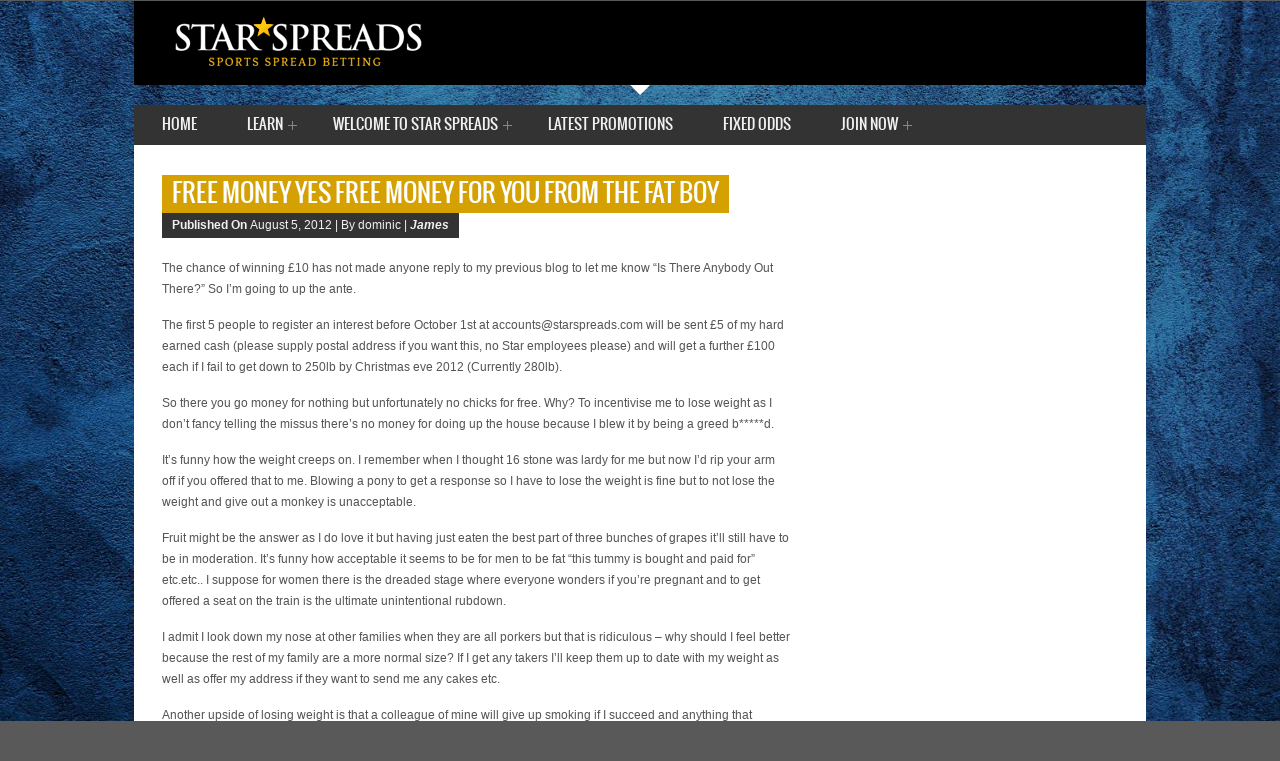

--- FILE ---
content_type: text/html; charset=UTF-8
request_url: https://news.starspreads.com/2012/08/free-money-yes-free-money-for-you-from-the-fat-boy/
body_size: 43909
content:
<!DOCTYPE html>
<!--[if lt IE 7]> <html class="no-js ie6 oldie" lang="en"> <![endif]-->
<!--[if IE 7]>    <html class="no-js ie7 oldie" lang="en"> <![endif]-->
<!--[if IE 8]>    <html class="no-js ie8 oldie" lang="en"> <![endif]-->
<!--[if gt IE 8]><!--> <html class="no-js" lang="en-US"> <!--<![endif]-->
<html lang="en-US">
<head>
	<meta charset="utf-8" />
	<title>Star Spreads   |  Free Money Yes Free Money For You From The Fat Boy</title>
			<meta name="description" content="">
	<meta name="author" content="">
	
	<!-- Mobile Specific Metas -->
	<meta name="viewport" content="width=device-width, initial-scale=1, maximum-scale=1" /> 
	
	<script type="application/x-javascript">
		addEventListener("load", function() { setTimeout(hideURLbar, 0); }, false);
		function hideURLbar(){
			window.scrollTo(0,1);
		}
	</script>
			<meta name='robots' content='max-image-preview:large' />
<link rel="alternate" type="application/rss+xml" title="Star Spreads &raquo; Feed" href="https://news.starspreads.com/feed/" />
<link rel="alternate" type="application/rss+xml" title="Star Spreads &raquo; Comments Feed" href="https://news.starspreads.com/comments/feed/" />
<script type="text/javascript">
/* <![CDATA[ */
window._wpemojiSettings = {"baseUrl":"https:\/\/s.w.org\/images\/core\/emoji\/15.0.3\/72x72\/","ext":".png","svgUrl":"https:\/\/s.w.org\/images\/core\/emoji\/15.0.3\/svg\/","svgExt":".svg","source":{"concatemoji":"https:\/\/news.starspreads.com\/wp-includes\/js\/wp-emoji-release.min.js?ver=6.5.5"}};
/*! This file is auto-generated */
!function(i,n){var o,s,e;function c(e){try{var t={supportTests:e,timestamp:(new Date).valueOf()};sessionStorage.setItem(o,JSON.stringify(t))}catch(e){}}function p(e,t,n){e.clearRect(0,0,e.canvas.width,e.canvas.height),e.fillText(t,0,0);var t=new Uint32Array(e.getImageData(0,0,e.canvas.width,e.canvas.height).data),r=(e.clearRect(0,0,e.canvas.width,e.canvas.height),e.fillText(n,0,0),new Uint32Array(e.getImageData(0,0,e.canvas.width,e.canvas.height).data));return t.every(function(e,t){return e===r[t]})}function u(e,t,n){switch(t){case"flag":return n(e,"\ud83c\udff3\ufe0f\u200d\u26a7\ufe0f","\ud83c\udff3\ufe0f\u200b\u26a7\ufe0f")?!1:!n(e,"\ud83c\uddfa\ud83c\uddf3","\ud83c\uddfa\u200b\ud83c\uddf3")&&!n(e,"\ud83c\udff4\udb40\udc67\udb40\udc62\udb40\udc65\udb40\udc6e\udb40\udc67\udb40\udc7f","\ud83c\udff4\u200b\udb40\udc67\u200b\udb40\udc62\u200b\udb40\udc65\u200b\udb40\udc6e\u200b\udb40\udc67\u200b\udb40\udc7f");case"emoji":return!n(e,"\ud83d\udc26\u200d\u2b1b","\ud83d\udc26\u200b\u2b1b")}return!1}function f(e,t,n){var r="undefined"!=typeof WorkerGlobalScope&&self instanceof WorkerGlobalScope?new OffscreenCanvas(300,150):i.createElement("canvas"),a=r.getContext("2d",{willReadFrequently:!0}),o=(a.textBaseline="top",a.font="600 32px Arial",{});return e.forEach(function(e){o[e]=t(a,e,n)}),o}function t(e){var t=i.createElement("script");t.src=e,t.defer=!0,i.head.appendChild(t)}"undefined"!=typeof Promise&&(o="wpEmojiSettingsSupports",s=["flag","emoji"],n.supports={everything:!0,everythingExceptFlag:!0},e=new Promise(function(e){i.addEventListener("DOMContentLoaded",e,{once:!0})}),new Promise(function(t){var n=function(){try{var e=JSON.parse(sessionStorage.getItem(o));if("object"==typeof e&&"number"==typeof e.timestamp&&(new Date).valueOf()<e.timestamp+604800&&"object"==typeof e.supportTests)return e.supportTests}catch(e){}return null}();if(!n){if("undefined"!=typeof Worker&&"undefined"!=typeof OffscreenCanvas&&"undefined"!=typeof URL&&URL.createObjectURL&&"undefined"!=typeof Blob)try{var e="postMessage("+f.toString()+"("+[JSON.stringify(s),u.toString(),p.toString()].join(",")+"));",r=new Blob([e],{type:"text/javascript"}),a=new Worker(URL.createObjectURL(r),{name:"wpTestEmojiSupports"});return void(a.onmessage=function(e){c(n=e.data),a.terminate(),t(n)})}catch(e){}c(n=f(s,u,p))}t(n)}).then(function(e){for(var t in e)n.supports[t]=e[t],n.supports.everything=n.supports.everything&&n.supports[t],"flag"!==t&&(n.supports.everythingExceptFlag=n.supports.everythingExceptFlag&&n.supports[t]);n.supports.everythingExceptFlag=n.supports.everythingExceptFlag&&!n.supports.flag,n.DOMReady=!1,n.readyCallback=function(){n.DOMReady=!0}}).then(function(){return e}).then(function(){var e;n.supports.everything||(n.readyCallback(),(e=n.source||{}).concatemoji?t(e.concatemoji):e.wpemoji&&e.twemoji&&(t(e.twemoji),t(e.wpemoji)))}))}((window,document),window._wpemojiSettings);
/* ]]> */
</script>
<link rel='stylesheet' id='reset-css' href='https://news.starspreads.com/wp-content/themes/Unicorn/css/reset.css?ver=6.5.5' type='text/css' media='all' />
<link rel='stylesheet' id='text-css' href='https://news.starspreads.com/wp-content/themes/Unicorn/css/text.css?ver=6.5.5' type='text/css' media='all' />
<link rel='stylesheet' id='style-css' href='https://news.starspreads.com/wp-content/themes/Unicorn/style.css?ver=6.5.5' type='text/css' media='all' />
<link rel='stylesheet' id='superfishbase-css' href='https://news.starspreads.com/wp-content/themes/Unicorn/css/superfish.css?ver=6.5.5' type='text/css' media='all' />
<link rel='stylesheet' id='flexslider-css' href='https://news.starspreads.com/wp-content/themes/Unicorn/css/flexslider.css?ver=6.5.5' type='text/css' media='all' />
<link rel='stylesheet' id='royalslider-css' href='https://news.starspreads.com/wp-content/themes/Unicorn/css/royalslider.css?ver=6.5.5' type='text/css' media='all' />
<link rel='stylesheet' id='rs_default-css' href='https://news.starspreads.com/wp-content/themes/Unicorn/css/rs-default.css?ver=6.5.5' type='text/css' media='all' />
<link rel='stylesheet' id='ticker-css' href='https://news.starspreads.com/wp-content/themes/Unicorn/css/ticker.css?ver=6.5.5' type='text/css' media='all' />
<link rel='stylesheet' id='prettyPhoto-css' href='https://news.starspreads.com/wp-content/themes/Unicorn/css/prettyPhoto.css?ver=6.5.5' type='text/css' media='all' />
<link rel='stylesheet' id='oswald-css' href='https://news.starspreads.com/wp-content/themes/Unicorn/css/oswald/stylesheet.css?ver=6.5.5' type='text/css' media='all' />
<link rel='stylesheet' id='responsive-css' href='https://news.starspreads.com/wp-content/themes/Unicorn/css/responsive.css?ver=6.5.5' type='text/css' media='all' />
<link rel='stylesheet' id='twb-open-sans-css' href='https://fonts.googleapis.com/css?family=Open+Sans%3A300%2C400%2C500%2C600%2C700%2C800&#038;display=swap&#038;ver=6.5.5' type='text/css' media='all' />
<link rel='stylesheet' id='twb-global-css' href='https://news.starspreads.com/wp-content/plugins/form-maker/booster/assets/css/global.css?ver=1.0.0' type='text/css' media='all' />
<style id='wp-emoji-styles-inline-css' type='text/css'>

	img.wp-smiley, img.emoji {
		display: inline !important;
		border: none !important;
		box-shadow: none !important;
		height: 1em !important;
		width: 1em !important;
		margin: 0 0.07em !important;
		vertical-align: -0.1em !important;
		background: none !important;
		padding: 0 !important;
	}
</style>
<link rel='stylesheet' id='wp-block-library-css' href='https://news.starspreads.com/wp-includes/css/dist/block-library/style.min.css?ver=6.5.5' type='text/css' media='all' />
<style id='classic-theme-styles-inline-css' type='text/css'>
/*! This file is auto-generated */
.wp-block-button__link{color:#fff;background-color:#32373c;border-radius:9999px;box-shadow:none;text-decoration:none;padding:calc(.667em + 2px) calc(1.333em + 2px);font-size:1.125em}.wp-block-file__button{background:#32373c;color:#fff;text-decoration:none}
</style>
<style id='global-styles-inline-css' type='text/css'>
body{--wp--preset--color--black: #000000;--wp--preset--color--cyan-bluish-gray: #abb8c3;--wp--preset--color--white: #ffffff;--wp--preset--color--pale-pink: #f78da7;--wp--preset--color--vivid-red: #cf2e2e;--wp--preset--color--luminous-vivid-orange: #ff6900;--wp--preset--color--luminous-vivid-amber: #fcb900;--wp--preset--color--light-green-cyan: #7bdcb5;--wp--preset--color--vivid-green-cyan: #00d084;--wp--preset--color--pale-cyan-blue: #8ed1fc;--wp--preset--color--vivid-cyan-blue: #0693e3;--wp--preset--color--vivid-purple: #9b51e0;--wp--preset--gradient--vivid-cyan-blue-to-vivid-purple: linear-gradient(135deg,rgba(6,147,227,1) 0%,rgb(155,81,224) 100%);--wp--preset--gradient--light-green-cyan-to-vivid-green-cyan: linear-gradient(135deg,rgb(122,220,180) 0%,rgb(0,208,130) 100%);--wp--preset--gradient--luminous-vivid-amber-to-luminous-vivid-orange: linear-gradient(135deg,rgba(252,185,0,1) 0%,rgba(255,105,0,1) 100%);--wp--preset--gradient--luminous-vivid-orange-to-vivid-red: linear-gradient(135deg,rgba(255,105,0,1) 0%,rgb(207,46,46) 100%);--wp--preset--gradient--very-light-gray-to-cyan-bluish-gray: linear-gradient(135deg,rgb(238,238,238) 0%,rgb(169,184,195) 100%);--wp--preset--gradient--cool-to-warm-spectrum: linear-gradient(135deg,rgb(74,234,220) 0%,rgb(151,120,209) 20%,rgb(207,42,186) 40%,rgb(238,44,130) 60%,rgb(251,105,98) 80%,rgb(254,248,76) 100%);--wp--preset--gradient--blush-light-purple: linear-gradient(135deg,rgb(255,206,236) 0%,rgb(152,150,240) 100%);--wp--preset--gradient--blush-bordeaux: linear-gradient(135deg,rgb(254,205,165) 0%,rgb(254,45,45) 50%,rgb(107,0,62) 100%);--wp--preset--gradient--luminous-dusk: linear-gradient(135deg,rgb(255,203,112) 0%,rgb(199,81,192) 50%,rgb(65,88,208) 100%);--wp--preset--gradient--pale-ocean: linear-gradient(135deg,rgb(255,245,203) 0%,rgb(182,227,212) 50%,rgb(51,167,181) 100%);--wp--preset--gradient--electric-grass: linear-gradient(135deg,rgb(202,248,128) 0%,rgb(113,206,126) 100%);--wp--preset--gradient--midnight: linear-gradient(135deg,rgb(2,3,129) 0%,rgb(40,116,252) 100%);--wp--preset--font-size--small: 13px;--wp--preset--font-size--medium: 20px;--wp--preset--font-size--large: 36px;--wp--preset--font-size--x-large: 42px;--wp--preset--spacing--20: 0.44rem;--wp--preset--spacing--30: 0.67rem;--wp--preset--spacing--40: 1rem;--wp--preset--spacing--50: 1.5rem;--wp--preset--spacing--60: 2.25rem;--wp--preset--spacing--70: 3.38rem;--wp--preset--spacing--80: 5.06rem;--wp--preset--shadow--natural: 6px 6px 9px rgba(0, 0, 0, 0.2);--wp--preset--shadow--deep: 12px 12px 50px rgba(0, 0, 0, 0.4);--wp--preset--shadow--sharp: 6px 6px 0px rgba(0, 0, 0, 0.2);--wp--preset--shadow--outlined: 6px 6px 0px -3px rgba(255, 255, 255, 1), 6px 6px rgba(0, 0, 0, 1);--wp--preset--shadow--crisp: 6px 6px 0px rgba(0, 0, 0, 1);}:where(.is-layout-flex){gap: 0.5em;}:where(.is-layout-grid){gap: 0.5em;}body .is-layout-flex{display: flex;}body .is-layout-flex{flex-wrap: wrap;align-items: center;}body .is-layout-flex > *{margin: 0;}body .is-layout-grid{display: grid;}body .is-layout-grid > *{margin: 0;}:where(.wp-block-columns.is-layout-flex){gap: 2em;}:where(.wp-block-columns.is-layout-grid){gap: 2em;}:where(.wp-block-post-template.is-layout-flex){gap: 1.25em;}:where(.wp-block-post-template.is-layout-grid){gap: 1.25em;}.has-black-color{color: var(--wp--preset--color--black) !important;}.has-cyan-bluish-gray-color{color: var(--wp--preset--color--cyan-bluish-gray) !important;}.has-white-color{color: var(--wp--preset--color--white) !important;}.has-pale-pink-color{color: var(--wp--preset--color--pale-pink) !important;}.has-vivid-red-color{color: var(--wp--preset--color--vivid-red) !important;}.has-luminous-vivid-orange-color{color: var(--wp--preset--color--luminous-vivid-orange) !important;}.has-luminous-vivid-amber-color{color: var(--wp--preset--color--luminous-vivid-amber) !important;}.has-light-green-cyan-color{color: var(--wp--preset--color--light-green-cyan) !important;}.has-vivid-green-cyan-color{color: var(--wp--preset--color--vivid-green-cyan) !important;}.has-pale-cyan-blue-color{color: var(--wp--preset--color--pale-cyan-blue) !important;}.has-vivid-cyan-blue-color{color: var(--wp--preset--color--vivid-cyan-blue) !important;}.has-vivid-purple-color{color: var(--wp--preset--color--vivid-purple) !important;}.has-black-background-color{background-color: var(--wp--preset--color--black) !important;}.has-cyan-bluish-gray-background-color{background-color: var(--wp--preset--color--cyan-bluish-gray) !important;}.has-white-background-color{background-color: var(--wp--preset--color--white) !important;}.has-pale-pink-background-color{background-color: var(--wp--preset--color--pale-pink) !important;}.has-vivid-red-background-color{background-color: var(--wp--preset--color--vivid-red) !important;}.has-luminous-vivid-orange-background-color{background-color: var(--wp--preset--color--luminous-vivid-orange) !important;}.has-luminous-vivid-amber-background-color{background-color: var(--wp--preset--color--luminous-vivid-amber) !important;}.has-light-green-cyan-background-color{background-color: var(--wp--preset--color--light-green-cyan) !important;}.has-vivid-green-cyan-background-color{background-color: var(--wp--preset--color--vivid-green-cyan) !important;}.has-pale-cyan-blue-background-color{background-color: var(--wp--preset--color--pale-cyan-blue) !important;}.has-vivid-cyan-blue-background-color{background-color: var(--wp--preset--color--vivid-cyan-blue) !important;}.has-vivid-purple-background-color{background-color: var(--wp--preset--color--vivid-purple) !important;}.has-black-border-color{border-color: var(--wp--preset--color--black) !important;}.has-cyan-bluish-gray-border-color{border-color: var(--wp--preset--color--cyan-bluish-gray) !important;}.has-white-border-color{border-color: var(--wp--preset--color--white) !important;}.has-pale-pink-border-color{border-color: var(--wp--preset--color--pale-pink) !important;}.has-vivid-red-border-color{border-color: var(--wp--preset--color--vivid-red) !important;}.has-luminous-vivid-orange-border-color{border-color: var(--wp--preset--color--luminous-vivid-orange) !important;}.has-luminous-vivid-amber-border-color{border-color: var(--wp--preset--color--luminous-vivid-amber) !important;}.has-light-green-cyan-border-color{border-color: var(--wp--preset--color--light-green-cyan) !important;}.has-vivid-green-cyan-border-color{border-color: var(--wp--preset--color--vivid-green-cyan) !important;}.has-pale-cyan-blue-border-color{border-color: var(--wp--preset--color--pale-cyan-blue) !important;}.has-vivid-cyan-blue-border-color{border-color: var(--wp--preset--color--vivid-cyan-blue) !important;}.has-vivid-purple-border-color{border-color: var(--wp--preset--color--vivid-purple) !important;}.has-vivid-cyan-blue-to-vivid-purple-gradient-background{background: var(--wp--preset--gradient--vivid-cyan-blue-to-vivid-purple) !important;}.has-light-green-cyan-to-vivid-green-cyan-gradient-background{background: var(--wp--preset--gradient--light-green-cyan-to-vivid-green-cyan) !important;}.has-luminous-vivid-amber-to-luminous-vivid-orange-gradient-background{background: var(--wp--preset--gradient--luminous-vivid-amber-to-luminous-vivid-orange) !important;}.has-luminous-vivid-orange-to-vivid-red-gradient-background{background: var(--wp--preset--gradient--luminous-vivid-orange-to-vivid-red) !important;}.has-very-light-gray-to-cyan-bluish-gray-gradient-background{background: var(--wp--preset--gradient--very-light-gray-to-cyan-bluish-gray) !important;}.has-cool-to-warm-spectrum-gradient-background{background: var(--wp--preset--gradient--cool-to-warm-spectrum) !important;}.has-blush-light-purple-gradient-background{background: var(--wp--preset--gradient--blush-light-purple) !important;}.has-blush-bordeaux-gradient-background{background: var(--wp--preset--gradient--blush-bordeaux) !important;}.has-luminous-dusk-gradient-background{background: var(--wp--preset--gradient--luminous-dusk) !important;}.has-pale-ocean-gradient-background{background: var(--wp--preset--gradient--pale-ocean) !important;}.has-electric-grass-gradient-background{background: var(--wp--preset--gradient--electric-grass) !important;}.has-midnight-gradient-background{background: var(--wp--preset--gradient--midnight) !important;}.has-small-font-size{font-size: var(--wp--preset--font-size--small) !important;}.has-medium-font-size{font-size: var(--wp--preset--font-size--medium) !important;}.has-large-font-size{font-size: var(--wp--preset--font-size--large) !important;}.has-x-large-font-size{font-size: var(--wp--preset--font-size--x-large) !important;}
.wp-block-navigation a:where(:not(.wp-element-button)){color: inherit;}
:where(.wp-block-post-template.is-layout-flex){gap: 1.25em;}:where(.wp-block-post-template.is-layout-grid){gap: 1.25em;}
:where(.wp-block-columns.is-layout-flex){gap: 2em;}:where(.wp-block-columns.is-layout-grid){gap: 2em;}
.wp-block-pullquote{font-size: 1.5em;line-height: 1.6;}
</style>
<link rel='stylesheet' id='login_css-css' href='https://news.starspreads.com/wp-content/themes/Unicorn/functions/plugins/ninety-login/css/login.css?ver=6.5.5' type='text/css' media='all' />
<script type="text/javascript" src="https://news.starspreads.com/wp-content/plugins/swfobj/swfobject.js?ver=2.2" id="swfobject-js"></script>
<script type="text/javascript" src="https://news.starspreads.com/wp-includes/js/jquery/jquery.min.js?ver=3.7.1" id="jquery-core-js"></script>
<script type="text/javascript" src="https://news.starspreads.com/wp-includes/js/jquery/jquery-migrate.min.js?ver=3.4.1" id="jquery-migrate-js"></script>
<script type="text/javascript" src="https://news.starspreads.com/wp-content/themes/Unicorn/js/hoverIntent.js?ver=6.5.5" id="hoverintent-js"></script>
<script type="text/javascript" src="https://news.starspreads.com/wp-content/themes/Unicorn/js/superfish.js?ver=6.5.5" id="superfish-js"></script>
<script type="text/javascript" src="https://news.starspreads.com/wp-content/themes/Unicorn/js/supersubs.js?ver=6.5.5" id="supersubs-js"></script>
<script type="text/javascript" src="https://news.starspreads.com/wp-content/themes/Unicorn/js/jquery-ui.js?ver=1" id="jqueryUI-js"></script>
<script type="text/javascript" src="https://news.starspreads.com/wp-content/themes/Unicorn/js/jquery.royalslider.min.js?ver=1" id="RoyalSlider-js"></script>
<script type="text/javascript" src="https://news.starspreads.com/wp-content/themes/Unicorn/js/jquery.flexslider-min.js?ver=1" id="FlexSlider-js"></script>
<script type="text/javascript" src="https://news.starspreads.com/wp-content/themes/Unicorn/js/newsticker.jquery.min.js?ver=1" id="NewsTicker-js"></script>
<script type="text/javascript" src="https://news.starspreads.com/wp-content/themes/Unicorn/js/jquery.backstretch.min.js?ver=1" id="backstretch-js"></script>
<script type="text/javascript" src="https://news.starspreads.com/wp-content/themes/Unicorn/js/jquery.prettyPhoto.js?ver=1" id="prettyPhoto-js"></script>
<script type="text/javascript" src="https://news.starspreads.com/wp-content/themes/Unicorn/js/scrolltopcontrol.js?ver=1" id="ScrollTop-js"></script>
<script type="text/javascript" src="https://news.starspreads.com/wp-content/themes/Unicorn/js/custom.js?ver=1" id="Custom-js"></script>
<script type="text/javascript" src="https://news.starspreads.com/wp-content/plugins/form-maker/booster/assets/js/circle-progress.js?ver=1.2.2" id="twb-circle-js"></script>
<script type="text/javascript" id="twb-global-js-extra">
/* <![CDATA[ */
var twb = {"nonce":"9f4e60cb98","ajax_url":"https:\/\/news.starspreads.com\/wp-admin\/admin-ajax.php","plugin_url":"https:\/\/news.starspreads.com\/wp-content\/plugins\/form-maker\/booster","href":"https:\/\/news.starspreads.com\/wp-admin\/admin.php?page=twb_form-maker"};
var twb = {"nonce":"9f4e60cb98","ajax_url":"https:\/\/news.starspreads.com\/wp-admin\/admin-ajax.php","plugin_url":"https:\/\/news.starspreads.com\/wp-content\/plugins\/form-maker\/booster","href":"https:\/\/news.starspreads.com\/wp-admin\/admin.php?page=twb_form-maker"};
/* ]]> */
</script>
<script type="text/javascript" src="https://news.starspreads.com/wp-content/plugins/form-maker/booster/assets/js/global.js?ver=1.0.0" id="twb-global-js"></script>

<script type="text/javascript" charset="utf-8">
	(function(){
		try {
			// Disabling SWFObject's Autohide feature
			if (typeof swfobject.switchOffAutoHideShow === "function") {
				swfobject.switchOffAutoHideShow();
			}
		} catch(e) {}
	})();
</script>
<link rel="https://api.w.org/" href="https://news.starspreads.com/wp-json/" /><link rel="alternate" type="application/json" href="https://news.starspreads.com/wp-json/wp/v2/posts/3164" /><link rel="EditURI" type="application/rsd+xml" title="RSD" href="https://news.starspreads.com/xmlrpc.php?rsd" />
<meta name="generator" content="WordPress 6.5.5" />
<link rel="canonical" href="https://news.starspreads.com/2012/08/free-money-yes-free-money-for-you-from-the-fat-boy/" />
<link rel='shortlink' href='https://news.starspreads.com/?p=3164' />
<link rel="alternate" type="application/json+oembed" href="https://news.starspreads.com/wp-json/oembed/1.0/embed?url=https%3A%2F%2Fnews.starspreads.com%2F2012%2F08%2Ffree-money-yes-free-money-for-you-from-the-fat-boy%2F" />
<link rel="alternate" type="text/xml+oembed" href="https://news.starspreads.com/wp-json/oembed/1.0/embed?url=https%3A%2F%2Fnews.starspreads.com%2F2012%2F08%2Ffree-money-yes-free-money-for-you-from-the-fat-boy%2F&#038;format=xml" />
	<!--CSS Options-->
	<style type="text/css" media="screen">
		 a:hover,.sf-menu li.current-menu-item a, .sf-menu li a:hover,
		.widget_calendar table#wp-calendar>tbody>tr>td>a,
		.widget_calendar tfoot>tr>td#prev a,.widget_calendar tfoot>tr>td#next a,
		.comment-post-title, .footer-widget a:hover, .credits a:hover ,
		.footer-widget.widget_calendar tfoot>tr>td#prev a,.widget_calendar tfoot>tr>td#next a,
		.half-meta .half-meta-time .day,.half-meta .half-meta-time .year,.half-meta .half-meta-time .month, .caption-time .day, .flex-caption h3 a:hover, form.nd_form p a:hover.forgotten, span.reedwan-following-info:hover, .newsticker_title, .newsticker a:hover
		{
			color:#d5a002;
		}
		
		.sf-menu li a:hover, .sf-menu li.current-menu-item a{
			border-bottom-color:#d5a002;
		}
		::-moz-selection {background:#d5a002;}
		::selection {background:#d5a002;}
		
		.sf-menu .sub-menu, .widget_calendar thead>tr>th, .tagcloud ul li a:hover, .big-title h3,
		.readmore, .block-small .small-desc .desc-title a:hover,.reply a,.topNav li > ul,
		.block-small-noimage .desc-title a:hover, .list_carousel .big-title h3 a,
		.pager a.selected, .single-tags a:hover, .related-post-title a:hover, 
		.description-author span a:hover, .author-social, .single-nav a, #comments .navigation a:hover,
		p.form-submit input#submit, .pagination span, .pagination a:hover,
		.single-content ul.tabs li:hover, .single-content ul.tabs li.active,h5.toggle,
		.footer-widget .tagcloud a:hover, a.reedwan-social-media-icon span.reedwan-Feedburner,
		a.reedwan-social-media-icon span.reedwan-Facebook,
		a.reedwan-social-media-icon span.reedwan-Twitter,
		a.reedwan-social-media-icon span.reedwan-Dribbble,
		a.reedwan-social-media-icon span.reedwan-Forrst,
		a.reedwan-social-media-icon span.reedwan-Vimeo ,
		a.reedwan-social-media-icon span.reedwan-Youtube,
		a.reedwan-social-media-icon span.reedwan-Digg, .rsDefault .rsThumb.rsNavSelected,
		.flex-direction-nav li .flex-prev:hover,
		.flex-direction-nav li .flex-next:hover,.flex-control-nav li a.flex-active ,.half-meta .half-meta-author, .half-meta .half-meta-comment, .half-meta .half-meta-review, ul.nd_tabs li.active, .nd_logged_in ul.links li a, form.nd_form input.button, span.criteria-top, .single-title h1, .blog-title h1,.footer-nav,.footer-nav-wrap, .content-score, #searchbutton, #contactf button[type="submit"]
		
		{
			background-color:#d5a002;
		}
		.top-wrap, .ticker, .top,.ticker-content,.ticker-swipe,.ticker-swipe span{}
		
		.single-content blockquote, li.comment > div {
			border-left-color:#d5a002;
		}
		
		.header-logo{padding-top:15px;}
		.header-adds{padding-top:25px;}
		.header-logo{padding-bottom:15px;}
		.header-adds{padding-bottom:25px;}
		
		.newsticker_wrapper, .newsticker_title, .newsticker a, .topNav a{
			font-family:Arial;
		}
		
		body,.block-small .small-desc .desc-title,.block-small-noimage .desc-title ,
		.related-post-title,#respond textarea{
		font-family:Arial;
		}
		
		 h1, h2, h3, h4, h5, h6,
		.widget_calendar table#wp-calendar caption, span.reedwan-following-info .number,
		p.form-submit input#submit,#contactf button[type="submit"],
		.single-content ul.tabs li a { 
		font-family:OswaldBook;
		}
		.sf-menu li a { 
		font-family:OswaldBook;
		}
		.bottomNav a { 
		font-family:OswaldBook;
		}
				
						
	</style>
	<!--Jquery Options-->
	<script type="text/javascript">
	jQuery(window).load(function() {
	// Background
																	jQuery.backstretch(["https://news.starspreads.com/wp-content/uploads/2018/04/bluebackground.jpg"]);
											// News Ticker
	jQuery('#newsticker1').newsticker({
		'style' : 'fade',
		'showControls' : false,
		'tickerTitle' : 'Star Spreads Latest News', 
		'autoStart' : true, 
		'fadeOutSpeed' : 'slow',
		'fadeInSpeed' : 'slow', 
		'transitionSpeed' : '5000', 
		'pauseOnHover' : true 
	});
	
	// Flex Slider
	jQuery('.flexslider').flexslider({
				animation: 'fade', 
				slideDirection: 'horizontal',
				slideshow: true,
				slideshowSpeed: 7000,  
				animationDuration: 600,   
				directionNav: true,             
				controlNav: false              
			  });
		
	
	});
	
		</script>	<!--[if IE 8]><link rel="stylesheet" type="text/css" media="all" href="https://news.starspreads.com/wp-content/themes/Unicorn/css/ie8.css" /><![endif]-->
	
	<!--[if IE 7]><link rel="stylesheet" type="text/css" media="all" href="https://news.starspreads.com/wp-content/themes/Unicorn/css/ie7.css" /><![endif]-->
</head>

<body class="post-template-default single single-post postid-3164 single-format-standard">

	<div id="fb-root"></div>
	<script>(function(d, s, id) {var js, fjs = d.getElementsByTagName(s)[0];  if (d.getElementById(id)) return;  js = d.createElement(s); js.id = id;  js.src = "//connect.facebook.net/en_US/all.js#xfbml=1";  fjs.parentNode.insertBefore(js, fjs); }(document, 'script', 'facebook-jssdk'));</script>
	

<!-- Header -->
	<div class="header row">
		<!-- Header Logo-->
		<div class="header-logo">
						<a href='https://news.starspreads.com'><img src="https://news.starspreads.com/wp-content/uploads/2014/06/ss.png.png" alt="Star Spreads" /></a>
		</div>
			</div>

<div class="arrow row"><div class="arrow-down"></div></div>

<!-- Navigation -->
	<div class="navigation row">
		<!-- Main Navigation -->
		<div class="grid_12 main-nav-wrapper">
			<ul id="menu-starspreads" class="sf-menu"><li id="menu-item-5822" class="menu-item menu-item-type-custom menu-item-object-custom menu-item-5822"><a href="http://starspreads.com">Home</a></li>
<li id="menu-item-5866" class="menu-item menu-item-type-taxonomy menu-item-object-category menu-item-has-children menu-item-5866"><a href="https://news.starspreads.com/category/how-spread-betting-works/">Learn</a>
<ul class="sub-menu">
	<li id="menu-item-5870" class="menu-item menu-item-type-custom menu-item-object-custom menu-item-has-children menu-item-5870"><a href="/2013/10/01/contact-us/">Contact</a>
	<ul class="sub-menu">
		<li id="menu-item-5871" class="menu-item menu-item-type-custom menu-item-object-custom menu-item-5871"><a href="/2013/10/01/contact-us/">Contact Us</a></li>
		<li id="menu-item-5872" class="menu-item menu-item-type-custom menu-item-object-custom menu-item-5872"><a href="/2013/07/09/media-enquiries/">Media Enquiries</a></li>
	</ul>
</li>
	<li id="menu-item-5885" class="menu-item menu-item-type-post_type menu-item-object-page menu-item-5885"><a href="https://news.starspreads.com/how-spread-betting-works/">How Spread Betting Works Video</a></li>
	<li id="menu-item-5877" class="menu-item menu-item-type-custom menu-item-object-custom menu-item-5877"><a href="/category/how-spread-betting-works/">Sport by Sport Guides</a></li>
	<li id="menu-item-6838" class="menu-item menu-item-type-post_type menu-item-object-page menu-item-6838"><a href="https://news.starspreads.com/rules/">Rules</a></li>
</ul>
</li>
<li id="menu-item-5928" class="menu-item menu-item-type-post_type menu-item-object-page menu-item-has-children menu-item-5928"><a href="https://news.starspreads.com/welcome-to-star-spreads-2/">Welcome to Star Spreads</a>
<ul class="sub-menu">
	<li id="menu-item-5860" class="menu-item menu-item-type-custom menu-item-object-custom menu-item-5860"><a href="/2013/08/welcome-to-star-spreads">Welcome to Star Spreads</a></li>
	<li id="menu-item-5862" class="menu-item menu-item-type-custom menu-item-object-custom menu-item-5862"><a href="/2013/08/01/our-clients/">Our Clients</a></li>
	<li id="menu-item-5863" class="menu-item menu-item-type-custom menu-item-object-custom menu-item-5863"><a href="/2013/08/01/how-were-different/">How We&#8217;re Different</a></li>
	<li id="menu-item-5865" class="menu-item menu-item-type-custom menu-item-object-custom menu-item-5865"><a href="/2013/08/01/betting-terminology/">Betting Terminology</a></li>
</ul>
</li>
<li id="menu-item-6571" class="menu-item menu-item-type-post_type menu-item-object-page menu-item-home menu-item-6571"><a href="https://news.starspreads.com/">Latest Promotions</a></li>
<li id="menu-item-5894" class="menu-item menu-item-type-custom menu-item-object-custom menu-item-5894"><a href="https://news.starspreads.com/fixed-odds/">Fixed Odds</a></li>
<li id="menu-item-5873" class="menu-item menu-item-type-custom menu-item-object-custom menu-item-has-children menu-item-5873"><a href="https://starspreads.com/registration/">Join Now</a>
<ul class="sub-menu">
	<li id="menu-item-6316" class="menu-item menu-item-type-custom menu-item-object-custom menu-item-6316"><a href="https://starspreads.com/registration/">Join Star Spreads</a></li>
</ul>
</li>
</ul>		</div>	
		<div class="grid_12 mobile-nav-wrapper">
			<div class="menu-starspreads-container"><select id="menu-starspreads-1" class="menu dropdown-menu"><option value="" class="blank">Select a Page</option><option class="menu-item menu-item-type-custom menu-item-object-custom menu-item-5822 menu-item-depth-0" value="http://starspreads.com">Home</option>
<option class="menu-item menu-item-type-taxonomy menu-item-object-category menu-item-has-children menu-item-5866 menu-item-depth-0" value="https://news.starspreads.com/category/how-spread-betting-works/">Learn</option>	<option class="menu-item menu-item-type-custom menu-item-object-custom menu-item-has-children menu-item-5870 menu-item-depth-1" value="/2013/10/01/contact-us/">- Contact</option>		<option class="menu-item menu-item-type-custom menu-item-object-custom menu-item-5871 menu-item-depth-2" value="/2013/10/01/contact-us/">- - Contact Us</option>
		<option class="menu-item menu-item-type-custom menu-item-object-custom menu-item-5872 menu-item-depth-2" value="/2013/07/09/media-enquiries/">- - Media Enquiries</option>

	<option class="menu-item menu-item-type-post_type menu-item-object-page menu-item-5885 menu-item-depth-1" value="https://news.starspreads.com/how-spread-betting-works/">- How Spread Betting Works Video</option>
	<option class="menu-item menu-item-type-custom menu-item-object-custom menu-item-5877 menu-item-depth-1" value="/category/how-spread-betting-works/">- Sport by Sport Guides</option>
	<option class="menu-item menu-item-type-post_type menu-item-object-page menu-item-6838 menu-item-depth-1" value="https://news.starspreads.com/rules/">- Rules</option>

<option class="menu-item menu-item-type-post_type menu-item-object-page menu-item-has-children menu-item-5928 menu-item-depth-0" value="https://news.starspreads.com/welcome-to-star-spreads-2/">Welcome to Star Spreads</option>	<option class="menu-item menu-item-type-custom menu-item-object-custom menu-item-5860 menu-item-depth-1" value="/2013/08/welcome-to-star-spreads">- Welcome to Star Spreads</option>
	<option class="menu-item menu-item-type-custom menu-item-object-custom menu-item-5862 menu-item-depth-1" value="/2013/08/01/our-clients/">- Our Clients</option>
	<option class="menu-item menu-item-type-custom menu-item-object-custom menu-item-5863 menu-item-depth-1" value="/2013/08/01/how-were-different/">- How We&#8217;re Different</option>
	<option class="menu-item menu-item-type-custom menu-item-object-custom menu-item-5865 menu-item-depth-1" value="/2013/08/01/betting-terminology/">- Betting Terminology</option>

<option class="menu-item menu-item-type-post_type menu-item-object-page menu-item-home menu-item-6571 menu-item-depth-0" value="https://news.starspreads.com/">Latest Promotions</option>
<option class="menu-item menu-item-type-custom menu-item-object-custom menu-item-5894 menu-item-depth-0" value="https://news.starspreads.com/fixed-odds/">Fixed Odds</option>
<option class="menu-item menu-item-type-custom menu-item-object-custom menu-item-has-children menu-item-5873 menu-item-depth-0" value="https://starspreads.com/registration/">Join Now</option>	<option class="menu-item menu-item-type-custom menu-item-object-custom menu-item-6316 menu-item-depth-1" value="https://starspreads.com/registration/">- Join Star Spreads</option>

</select></div>	
		</div>
	</div>


<!-- Content -->
<div class="content row">

		
		
			
	
	
	
			
			
			
			
			
			
				
				
	
		
					<div class="grid_8 single-post">																			<!-- Single Title -->		<div class="single-title">			<h1>Free Money Yes Free Money For You From The Fat Boy</h1>						<div class="clear"></div>			<div class="single-info">				<span class="single-date"><strong>Published On </strong>August 5, 2012 | </span>					<span class="single-author">By dominic | </span> 					<span class="single-category"><strong><em><a href="https://news.starspreads.com/category/james/" rel="category tag">James</a></em></strong></span>				</div>				</div>		<div class="clear"></div>						<!-- Single Content -->		<div class="single-content">						<p>The chance of winning £10 has not made anyone reply to my previous blog to let me know “Is There Anybody Out There?” So I’m going to up the ante.</p>
<p>The first 5 people to register an interest before October 1st at <a href="accounts@starspreads.com" target="_blank">accounts@starspreads.com</a> will be sent £5 of my hard earned cash (please supply postal address if you want this, no Star employees please) and will get a further £100 each if I fail to get down to 250lb by Christmas eve 2012 (Currently 280lb).</p>
<p>So there you go money for nothing but unfortunately no chicks for free. Why? To incentivise me to lose weight as I don’t fancy telling the missus there’s no money for doing up the house because I blew it by being a greed b*****d.</p>
<p>It’s funny how the weight creeps on. I remember when I thought 16 stone was lardy for me but now I’d rip your arm off if you offered that to me. Blowing a pony to get a response so I have to lose the weight is fine but to not lose the weight and give out a monkey is unacceptable.</p>
<p>Fruit might be the answer as I do love it but having just eaten the best part of three bunches of grapes it’ll still have to be in moderation. It’s funny how acceptable it seems to be for men to be fat “this tummy is bought and paid for” etc.etc.. I suppose for women there is the dreaded stage where everyone wonders if you’re pregnant and to get offered a seat on the train is the ultimate unintentional rubdown.</p>
<p>I admit I look down my nose at other families when they are all porkers but that is ridiculous &#8211; why should I feel better because the rest of my family are a more normal size? If I get any takers I’ll keep them up to date with my weight as well as offer my address if they want to send me any cakes etc.</p>
<p>Another upside of losing weight is that a colleague of mine will give up smoking if I succeed and anything that makes anyone give up this unhealthy, smelly, antisocial and expensive habit has got to be a good thing. If fags came on to the market now they’d have no chance. Addictive, a major cause of nearly all diseases, etc. etc. I don’t think so. Oh well ho hum I’m off to grape it up.</p>
							<p class="single-tags"></p>								</div>				<!-- Begin Post Share -->

					<div class='post-share'>
						<h3>Like this Article? Share it!</h3>
						<div class="clear"></div>
						<ul class="share-widgets">
						
						<li class='twitter-share share-widget'>
							<a href="http://twitter.com/share" class="twitter-share-button" data-text='Free Money Yes Free Money For You From The Fat Boy' data-count="vertical">Tweet</a><script type="text/javascript" src="http://platform.twitter.com/widgets.js"></script>
						</li>
						
						
						<li class='facebook-share share-widget'>
							<iframe src="http://www.facebook.com/plugins/like.php?app_id=149766198425277&amp;href=https%3A%2F%2Fnews.starspreads.com%2F2012%2F08%2Ffree-money-yes-free-money-for-you-from-the-fat-boy%2F&amp;send=false&amp;layout=box_count&amp;width=450&amp;show_faces=false&amp;action=like&amp;colorscheme=light&amp;font&amp;height=90" scrolling="no" frameborder="0" style="border:none; overflow:hidden; width:50px; height:65px;" allowTransparency="true"></iframe>
						</li>
				
						<li class='pinterest-share share-widget'>
							<script type="text/javascript">
(function() {
    window.PinIt = window.PinIt || { loaded:false };
    if (window.PinIt.loaded) return;
    window.PinIt.loaded = true;
    function async_load(){
        var s = document.createElement("script");
        s.type = "text/javascript";
        s.async = true;
        s.src = "http://assets.pinterest.com/js/pinit.js";
        var x = document.getElementsByTagName("script")[0];
        x.parentNode.insertBefore(s, x);
    }
    if (window.attachEvent)
        window.attachEvent("onload", async_load);
    else
        window.addEventListener("load", async_load, false);
})();
</script>
														<a href="http://pinterest.com/pin/create/button/?url=https%3A%2F%2Fnews.starspreads.com%2F2012%2F08%2Ffree-money-yes-free-money-for-you-from-the-fat-boy%2F&media=https://news.starspreads.com/wp-content/uploads/2011/11/Free-Money1-400x244.jpg&description=Free Money Yes Free Money For You From The Fat Boy" class="pin-it-button" count-layout="vertical">Pin It</a>
						</li>
						<li class='google-share share-widget'>
							<script type="text/javascript" src="https://apis.google.com/js/plusone.js"></script>
							<g:plusone size="tall"></g:plusone>
						</li>
					
						<li class='stumbleupon-share share-widget'>
							<script src="http://www.stumbleupon.com/hostedbadge.php?s=5"></script>
						</li>
						<li class='linkedin-share share-widget'>
							<script src="//platform.linkedin.com/in.js" type="text/javascript"></script>
							<script type="IN/Share" data-counter="top"></script>
						</li>
						<li class='digg-share share-widget'>
							<script type="text/javascript">
							(function() {
							var s = document.createElement('SCRIPT'), s1 = document.getElementsByTagName('SCRIPT')[0];
							s.type = 'text/javascript';
							s.async = true;
							s.src = 'http://widgets.digg.com/buttons.js';
							s1.parentNode.insertBefore(s, s1);
							})();
							</script>
							<a class="DiggThisButton DiggMedium" href="http://digg.com/submit?url=https%3A%2F%2Fnews.starspreads.com%2F2012%2F08%2Ffree-money-yes-free-money-for-you-from-the-fat-boy%2F&amp;title=Free+Money+Yes+Free+Money+For+You+From+The+Fat+Boy"></a>
						</li>
				
			
						<li class='reddit-share share-widget last'>
							<script type="text/javascript" src="http://www.reddit.com/static/button/button2.js"></script>
						</li>
				
						</ul>
					</div>
					<!-- End Post Share -->								<!-- Related Post -->														<!-- Navigation -->		<div class="single-nav">			<div class="nav-left" ><a href="https://news.starspreads.com/2012/08/olympic-q-and-a-at-the-half-way-mark/" rel="prev">&larr; Previous post</a> </div>			<div class="nav-right" ><a href="https://news.starspreads.com/2012/08/6-best-sports-movie-characters-1/" rel="next">Next post &rarr;</a></div>		</div>								<!-- WP Comments -->		<div class="single-comments">			<div id="comments">

<p class="nocomments">Comments are closed.</p>



</div><!-- #comments -->
		</div>							</div>	<!-- Right Sidebar --><div class="grid_4 sidebar">	</div></div>

<div class="arrow row"><div class="arrow-down"></div></div>



<!-- Footer Widget -->
	<div class="footer-widget-block row">
					<!-- Widget 1 -->
				<div class="grid_3">
									</div>
				
				<!-- Widget 2 -->
				<div class="grid_3">
					<div id="tweets-widget-2" class="footer-widget tweets"><h3 class="widget-footer-line"><span class="footer-widget-title">Recent Tweets</span></h3>		<div class="widget_twitter">
					</div>
		</div>				</div>
				
				<!-- Widget 3 -->
				<div class="grid_3">
									</div>

				<!-- Widget 4 -->
				<div class="grid_3">
									</div>	</div>
<!-- Footer -->
	<div class="footer footrow">
				<!-- Credits -->
		<div class="credits">
			Copyright Star Spreads 2018		</div>
						<!-- Social -->
		<div class="social-footer-wrap">
			<div class="social-footer">
									<ul>
																			<li class="social twitter"><a target="new" href="https://twitter.com/StarSpreads_Bet"></a></li>
																																																												
					</ul>			</div>
		</div>
			</div>

	<script type="text/javascript">

  var _gaq = _gaq || [];
  _gaq.push(['_setAccount', 'UA-7662914-15']);
  _gaq.push(['_trackPageview']);

  (function() {
    var ga = document.createElement('script'); ga.type = 'text/javascript'; ga.async = true;
    ga.src = ('https:' == document.location.protocol ? 'https://ssl' : 'http://www') + '.google-analytics.com/ga.js';
    var s = document.getElementsByTagName('script')[0]; s.parentNode.insertBefore(ga, s);
  })();

</script>		<script>
		var getElementsByClassName=function(a,b,c){if(document.getElementsByClassName){getElementsByClassName=function(a,b,c){c=c||document;var d=c.getElementsByClassName(a),e=b?new RegExp("\\b"+b+"\\b","i"):null,f=[],g;for(var h=0,i=d.length;h<i;h+=1){g=d[h];if(!e||e.test(g.nodeName)){f.push(g)}}return f}}else if(document.evaluate){getElementsByClassName=function(a,b,c){b=b||"*";c=c||document;var d=a.split(" "),e="",f="http://www.w3.org/1999/xhtml",g=document.documentElement.namespaceURI===f?f:null,h=[],i,j;for(var k=0,l=d.length;k<l;k+=1){e+="[contains(concat(' ', @class, ' '), ' "+d[k]+" ')]"}try{i=document.evaluate(".//"+b+e,c,g,0,null)}catch(m){i=document.evaluate(".//"+b+e,c,null,0,null)}while(j=i.iterateNext()){h.push(j)}return h}}else{getElementsByClassName=function(a,b,c){b=b||"*";c=c||document;var d=a.split(" "),e=[],f=b==="*"&&c.all?c.all:c.getElementsByTagName(b),g,h=[],i;for(var j=0,k=d.length;j<k;j+=1){e.push(new RegExp("(^|\\s)"+d[j]+"(\\s|$)"))}for(var l=0,m=f.length;l<m;l+=1){g=f[l];i=false;for(var n=0,o=e.length;n<o;n+=1){i=e[n].test(g.className);if(!i){break}}if(i){h.push(g)}}return h}}return getElementsByClassName(a,b,c)},
			dropdowns = getElementsByClassName( 'dropdown-menu' );
		for ( i=0; i<dropdowns.length; i++ )
			dropdowns[i].onchange = function(){ if ( this.value != '' ) window.location.href = this.value; }
	</script>
	<script type="text/javascript" src="https://news.starspreads.com/wp-content/themes/Unicorn/functions/plugins/ninety-login/js/login.js?ver=1.0" id="ajax_login_js-js"></script>
<script type="text/javascript" src="https://news.starspreads.com/wp-content/themes/Unicorn/functions/plugins/ninety-login/js/blockui.js?ver=1.0" id="blockui-js"></script>
<script type="text/javascript" src="https://news.starspreads.com/wp-includes/js/comment-reply.min.js?ver=6.5.5" id="comment-reply-js" async="async" data-wp-strategy="async"></script>
	<iframe src='https://ssl.connextra.com/universalTag?client=StarSpreads&amp;id=177921&amp;page=news' width='0' height='0' scrolling='no' frameborder='0' style='border-width:0'></iframe>
</body>
</html>

--- FILE ---
content_type: text/html; charset=utf-8
request_url: https://accounts.google.com/o/oauth2/postmessageRelay?parent=https%3A%2F%2Fnews.starspreads.com&jsh=m%3B%2F_%2Fscs%2Fabc-static%2F_%2Fjs%2Fk%3Dgapi.lb.en.2kN9-TZiXrM.O%2Fd%3D1%2Frs%3DAHpOoo_B4hu0FeWRuWHfxnZ3V0WubwN7Qw%2Fm%3D__features__
body_size: 159
content:
<!DOCTYPE html><html><head><title></title><meta http-equiv="content-type" content="text/html; charset=utf-8"><meta http-equiv="X-UA-Compatible" content="IE=edge"><meta name="viewport" content="width=device-width, initial-scale=1, minimum-scale=1, maximum-scale=1, user-scalable=0"><script src='https://ssl.gstatic.com/accounts/o/2580342461-postmessagerelay.js' nonce="R5tTviyqjlLEpw1nbum0Xw"></script></head><body><script type="text/javascript" src="https://apis.google.com/js/rpc:shindig_random.js?onload=init" nonce="R5tTviyqjlLEpw1nbum0Xw"></script></body></html>

--- FILE ---
content_type: text/css
request_url: https://news.starspreads.com/wp-content/themes/Unicorn/style.css?ver=6.5.5
body_size: 41333
content:
/*
	Theme Name: Unicorn
    Theme URI: http://themeforest.net/user/ridwanreedwan
    Description: Responsive Magazine Theme
    Version: 1.7
    Author: Reedwan
    Author URI: http://themeforest.net/user/ridwanreedwan
    License: GNU General Public License version 3.0
    License URI: http://www.gnu.org/licenses/gpl-3.0.html
    Tags: white, light, three-columns, right-sidebar, left-sidebar, fixed-width, custom-background, custom-colors, custom-menu, editor-style, featured-images, full-width-template, post-formats, theme-options, translation-ready
*/


/***** Standard *****/
.row 							{ margin:0 auto; width:984px; padding:0 14px; overflow:hidden; }
.row .row 						{ margin:0 -14px 0 -14px; width:auto; display:inline-block; }
.grid_1							{ width:54px; margin:0 14px 0 14px; overflow:hidden; float:left; display:inline; }
.grid_2 							{ width:136px; margin:0 14px 0 14px; overflow:hidden; float:left; display:inline; }
.grid_3 							{ width:218px; margin:0 14px 0 14px; overflow:hidden; float:left; display:inline; }
.grid_4 							{ width:300px; margin:0 14px 0 14px; overflow:hidden; float:left; display:inline; }
.grid_5 							{ width:382px; margin:0 14px 0 14px; overflow:hidden; float:left; display:inline; }		
.grid_6 							{ width:464px; margin:0 14px 0 14px; overflow:hidden; float:left; display:inline; }
.grid_7 							{ width:546px; margin:0 14px 0 14px; overflow:hidden; float:left; display:inline; }
.grid_8 							{ width:628px; margin:0 14px 0 14px; overflow:hidden; float:left; display:inline; }
.grid_9							{ width:710px; margin:0 14px 0 14px; overflow:hidden; float:left; display:inline; }
.grid_10						{ width:792px; margin:0 14px 0 14px; overflow:hidden; float:left; display:inline; }
.grid_11						{ width:874px; margin:0 14px 0 14px; overflow:hidden; float:left; display:inline; }
.grid_12						{ width:956px; margin:0 14px 0 14px; overflow:hidden; float:left; display:inline; }
.half-left						{ width:300px; margin-right:28px; overflow:hidden; float:left; display:inline;}
.half-right						{ width:300px; margin:0; overflow:hidden; float:left; display:inline;}

/* IMAGES AND VIDEO */
.widget img, .flexslider img, .blog-one img, .blog-two img, .blog-three img, .related-wrapper img ,
.featured-image-post img, .gallery img
{ 
width:100%; height:auto; border:0; -ms-interpolation-mode:bicubic; 
}
.embed-container { position:relative; padding-bottom:51%; padding-top:30px; height:0; overflow:hidden; }
.embed-container iframe,.embed-container object,  .embed-container embed { position:absolute; top:0; left:0; width:100%; height:100%; }
.facebook-like-wrap iframe[style]{ width:100% !important; }

/* LAYOUT */
body { background:#595959;}
.top-wrap { background:#333; }
.header-wrap { background:#ffffff; }
.navigation-wrap { background:#333; }
.content-wrap { background:#ffffff; }
.footer-nav-wrap{ background:#F96D5B;}
.footer-widget-wrap { background:#222; }
.footer-wrap { background:#111; }
.scrolltop { background: url(images/top.png) repeat; width:40px; height:40px; }

/* TOP BAR */
.top {background:#333;overflow:visible;}
.arrow-down {
	width: 0; 
	height: 0; 
	border-left: 10px solid transparent;
	border-right: 10px solid transparent;
	border-top: 10px solid #fff;
	margin:0 auto;
	margin-bottom:10px;
}
.arrow-top {
	display:none;
}

	/* TOP NAVIGATION */
	.top-nav-wrapper { float:right;overflow:visible;}
	.topNav { float:right; margin:0; }
	.topNav a  { font-size:11px; line-height:32px; color:#fff; text-transform:uppercase; }
	.topNav li{ float:right; position: relative; list-style-type:none; list-style-image: none; }
	.topNav li a{ padding-left:24px; display:block; }
	.topNav li:last-child a{padding-left:0;}
	.topNav li a:hover {  color:#ccc; }
	.topNav li ul { display: none; margin:0 !important; }
	.topNav li:hover > ul, .topNav li.hover > ul { display: block; position: absolute; top: 32px; z-index: 2000; width: auto; left:25px;  }
	.topNav li  > ul { height:auto;  width: auto; background: #F66B59; padding:0; }
	.topNav li  > ul li {  width:130px; padding: 0; position: relative; height:30px;}
	.topNav li  > ul li:last-child{  border-bottom:none; }

	.topNav li  > ul li a, .topNav li  > ul li:last-child a { text-transform:none; padding: 5px 10px; text-align: left;  font-size: 11px; line-height:20px; }
	.topNav li  > ul li a:hover {  border:none; }
	.topNav li ul li:hover > ul, .topNav li ul li.hover > ul { display: block; position: absolute; top:0; left: 130px; z-index: 0; }

/* HEADER */
.header { 
	background:#000000; 
}
.header-logo {
	margin:0 0 0 14px; 
	overflow:hidden; 
	display:inline;
	float:left;
	padding:25px 0 25px 0;
}
.header-logo img {
	width:auto;
	height:auto;
}
.header-adds { 
	margin:0 14px 0 0; 
	overflow:hidden; 
	display:inline;
	float:right;
	padding:25px 0 25px 0;
}

/* MAIN NAVIGATION */
.mobile-nav-wrapper{
	display:none;
} 
	
.navigation {
	background:#333;
	overflow:visible !important;	
}
.main-nav-wrapper { 
	overflow:visible !important; 
	
	
}

.sf-menu li a{
	padding:12px 0;
	margin-right:50px;
	display:block;
	background-color: transparent;
	cursor:pointer;
	font-size:15px;
	text-transform:uppercase;
	font-family: 'OswaldBook';
	font-weight:normal;
	border-bottom: 1px solid transparent;
	color:#f1f1f1;
}
.sf-menu li:last-child a{
	margin-right:0;
}
.sf-menu li a:hover{
	border-bottom:1px solid #F96E5B;
	color:#F96E5B;
}

.sf-menu .sub-menu { 
	background:#F96E5B;
}
.sf-menu .sub-menu li {
border-bottom:1px solid #f1f1f1;
}
.sf-menu .sub-menu li a {
	font-size:14px;
	margin-right:0;
	margin-left:0;
	padding:12px 15px;
	text-transform:capitalize;
	color:#fff;
	
}
.sf-menu .sub-menu li:last-child{
	border-bottom:none;
}
.sf-menu .sub-menu li a:hover{
	border-bottom:1px solid #333 !important;
}
.sf-menu li.current-menu-item a{
	color:#F96E5B;
}
.sf-menu .sub-menu .current-menu-item a{
	color:#fff !important;
}
.sf-menu li.current-menu-item  ul li a{
	color:#fff !important;
}
.sf-menu .sub-menu li a:hover {
	color:#fff !important;
	background:#333;
}


/* CONTENT */
.content { 
	background:#fff; 
	padding-top:30px;
}

/* WIDGET */
.widget { 
	overflow:hidden;
	margin-bottom:50px; 
}
.widget_archive ul li, .widget_categories ul li, .widget_meta ul li {
		list-style-type:none;
		width:47%;
		margin-right:2%;
		float:left;
		padding:5px 0;
	}
.widget.reedwan_blog_magz{
	margin-bottom:0 !important; 
}
.widget-magazine-line {
	overflow:hidden;
	margin-bottom:20px;
	text-align:center;
	background : url(images/stunning.png) 0 50% repeat-x;
}
.widget-magazine-title {
	padding:0 10px;
	text-transform:uppercase;
	line-height:normal;
	background:#fff;
}
.widget-line {
	overflow:hidden;
	margin-bottom:20px;
	background : url(images/stunning.png) 0 50% repeat-x;
}
.widget-title {
	padding-right:10px;
	text-transform:uppercase;
	line-height:normal;
	background:#fff;
	float:left;
}
.widget dl, .widget hr, .widget ol, .widget ul, .widget pre, .widget table, .widget address, .widget fieldset {
	margin:0;
}
.widget ul li{
	margin-bottom:5px;
	padding:0;
	-webkit-transition: all 0.3s ease;
	-moz-transition: all 0.3s ease;
	-ms-transition: all 0.3s ease;
	-o-transition: all 0.3s ease;
	transition: all 0.3s ease;
}
.widget ul li:last-child{
	margin:0;
}
.widget ul li:hover{
	background:#f1f1f1;
}
.widget.header-banner{
	margin-bottom:0;
}
	#search{ 
		border:none;
		background:#f8f8f8; 
		overflow:hidden; 
	}
	#search #s { 
		background:none; 
		border:none; 
		color:#888; 
		width:195px; 
		float:left; 
		font-size:13px;
		padding:6px 10px;
		font-family:Trebuchet MS;
		text-transform:capitalize;
	}
	#searchbutton{ 
		width:80px; 
		height:35px; 
		line-height:35px;
		font-size:14px;
		float:right; 
		float:right;  
		background: #E64946;  
		border:none; 
		text-transform:uppercase;
		color:#fff;
		cursor: pointer; 
		-webkit-transition: all 0.3s ease;
		-moz-transition: all 0.3s ease;
		-ms-transition: all 0.3s ease;
		-o-transition: all 0.3s ease;
		transition: all 0.3s ease;
		cursor: hand; /* for IE 5.x */ 
	}
	#searchbutton:hover{
		background: #444;  
	}
	#search #s:focus { 
		outline:none; 
	}
	.footer-widget #search{ 
		border:none;
		background:#292929; 
		overflow:hidden; 
	}
	.footer-widget #search #s { 
		width:100px; 
		color:#e1e1e1;
	}
	
	/* Calendar Widget */
	.widget_calendar h3.widget-title {
		display:none;
	}
	.widget_calendar table#wp-calendar caption  { 
		text-transform: uppercase;
		font-family: 'OswaldBook';
		line-height: normal;
		font-weight: normal;
		font-size: 1.5em;
		background:#333;
		color:#f1f1f1;
		padding:5px 10px;
		border-left:1px solid #e8e8e8;
		border-right:1px solid #e8e8e8;
	}
	.widget_calendar h4, .widget_calendar h3 {
		display:none;
	}
	.widget_calendar table#wp-calendar {
		border:1px solid #e8e8e8;	
		width:100%;
	}
	.widget_calendar tbody .pad {
		background-color:transparent;
	}
	.widget_calendar table td {
		border:none
	}
	.widget_calendar table#wp-calendar>tbody>tr>td>a {
		color:#F96E5B;
	}
	.widget_calendar table#wp-calendar>tbody>tr>td>a:hover {
		background:none;
	}
	.widget_calendar thead>tr>th {
		width:14.2857%; 
		padding:5px 0px 6px 0px; 
		text-align:center; 
		background-color:#F96E5B; 
		border:1px solid #e8e8e8;	
		color:#FFF; 
		font-weight:400;
	}
	.widget_calendar tbody>tr>td {
		width:14.2857%; 
		padding:5px 0px 6px 0px; 
		text-align:center;	
		border:1px solid #e8e8e8; 
		background:#fff;
	}
	.widget_calendar tfoot>tr>td>a, tfoot>tr>td>a:link, tfoot>tr>td>a:hover, tfoot>tr>td>a:visited, tfoot>tr>td>a:active {
		height:20px;	
	}
	.widget_calendar tfoot>tr>td#prev {
		width:58px;	
		height:20px;	
		text-align : center;
		border:none;	
		background-color:#fff;
	}
	.widget_calendar tfoot>tr>td#prev a,.widget_calendar tfoot>tr>td#next a{
		color:#F96E5B;
	}
	.widget_calendar tfoot>tr>td#next {
		width:58px; 
		height:20px;	
		text-align : center;
		border:none;	
		background-color:#fff;
	}	
	
	/* Rss Widget */
	.rsswidget img {
		display:none;
	}
	
	/* Tag Widget */
	.tagcloud {
		overflow:hidden; 
	}
	.tagcloud ul li { 
		display:block; 
		float:left;
		margin:0 5px 8px 0;
		padding:0;
	}
	.tagcloud a {  
		padding:5px 7px; 
		background:#333; 
		margin-bottom:5px;
		color:#f1f1f1;
	}
	.tagcloud ul li a:hover { 
		background-color:#F96E5B; 
		color:#f1f1f1; 
	}
	
	/* Socialbox Widget */
	.socialbox{
		overflow:hidden;
		text-align:center;
		
	}
	
	a.reedwan-social-media-icon {
		float:left; 
		display:block;  
		width:97px; 
		text-align:center; 
		padding:0 0 10px 0 ;
		margin-right:1px;
		margin-left:1px;
		margin-bottom:3px;
		background:#333;
	}
	a.reedwan-social-media-icon.no-right {
		margin-right:0px;
	}
	span.reedwan-following-info { 
		padding:10px 0 0 0; 
		display:inline-block; 
		font-size:12px;
		color:#f1f1f1;
	}
	span.reedwan-following-info .number { 
		font-family:"OswaldBook";
		font-size:14px;
		color:#f1f1f1;
	}
	a.reedwan-social-media-icon span.reedwan-Feedburner {
		position:relative; 
		margin:auto; 
		display:block; 
		width:100%; 
		height:70px;
		background: #F96D5B url(images/socialcounter/rss.png) center no-repeat;
		
	}
	a.reedwan-social-media-icon span.reedwan-Facebook {
		position:relative; 
		margin:auto; 
		display:block; 
		width:100%; 
		height:70px;
		background: #F96D5B url(images/socialcounter/facebook.png) center no-repeat;
	
	}
	a.reedwan-social-media-icon span.reedwan-Twitter {
		position:relative; 
		margin:auto; 
		display:block; 
		width:100%; 
		height:70px;
		background: #F96D5B url(images/socialcounter/twitter.png) center no-repeat;
	
	}
	a.reedwan-social-media-icon span.reedwan-Dribbble {
		position:relative; 
		margin:auto; 
		display:block; 
		width:100%; 
		height:70px;  
		background: #F96D5B url(images/socialcounter/dribbble.png) center no-repeat;
		
	}
	a.reedwan-social-media-icon span.reedwan-Forrst {
		position:relative; 
		margin:auto; 
		display:block; 
		width:100%; 
		height:70px;
		background: #F96D5B url(images/socialcounter/forrst.png) center no-repeat;
		
	}
	a.reedwan-social-media-icon span.reedwan-Vimeo {
		position:relative; 
		margin:auto; 
		display:block; 
		width:100%; 
		height:70px;
		background: #F96D5B url(images/socialcounter/vimeo.png) center no-repeat;

	}
	a.reedwan-social-media-icon span.reedwan-Youtube {
		position:relative; 
		margin:auto; 
		display:block; 
		width:100%; 
		height:70px;
		background: #F96D5B url(images/socialcounter/youtube.png) center no-repeat;
		
	}
	a.reedwan-social-media-icon span.reedwan-Digg{
		position:relative; 
		margin:auto; 
		display:block; 
		width:100%; 
		height:70px;
		background: #F96D5B url(images/socialcounter/digg.png) center no-repeat;
	
	}
	
	
	/* Flickr Widget */
	.flickr-badges { 
		overflow:hidden; 
	}
	.flickr_badge_image a { 
		display:block; 
		float:left;
		margin:0 10px 10px 0;
		background:#000 url(images/post-format/flickr.png) center no-repeat;
	}
	.flickr_badge_image a img{ 
		width:90px; 
		height:70px;
	}
	.footer-widget-block .flickr_badge_image a img{ 
		width:62px; 
		height:50px;
	}
	
	/* Widget Magazine */
	.standard-format-icon {
		display:block;
		background:#000 url(images/post-format/standard.png) center no-repeat;
	}
	.gallery-format-icon{
		display:block;
		background:#000 url(images/post-format/gallery.png) center no-repeat;
	}
	.audio-format-icon{
		display:block;
		background:#000 url(images/post-format/audio.png) center no-repeat;
	}
	.video-format-icon{
		display:block;
		background:#000 url(images/post-format/video.png) center no-repeat;
	}
	.small .standard-format-icon {
		display:block;
		background:#000 url(images/post-format/standard-small.png) center no-repeat;
	}
	.small .gallery-format-icon{
		display:block;
		background:#000 url(images/post-format/gallery-small.png) center no-repeat;
	}
	.small .audio-format-icon{
		display:block;
		background:#000 url(images/post-format/audio-small.png) center no-repeat;
	}
	.small .video-format-icon{
		display:block;
		background:#000 url(images/post-format/video-small.png) center no-repeat;
	}
	.magz-image{
		position:relative;
		overflow:hidden;
	}
	.content-big-image{
		position:relative;
		overflow:hidden;
	}
	.content-big-desc{
		position: absolute;
		top:15px;
		width: 45%;
		right: 15px;
		height:220px;
		z-index: 5;
		color:#f1f1f1;
		padding:0 15px;
		background: url(images/stunning-magz.png) repeat;
	}
	.content-big-desc a, .content-big-desc p{ color:#f1f1f1;}
	
	.content-big-desc  h3{ 
		padding-top:15px;
	}
	.content-big-image .big-title{
		display:none;
	}
	.content-big-desc .magz-meta { 
		font-style:italic;
	}
	.big-title{
		position: absolute;
		bottom: 0;
		width: 100%;
		left: 13px;
		padding: 0 0 15px 0;
		z-index: 5;
	}
	.big-title h3 {
		background-color:#F96E5B;
		padding:3px 5px;
		float:left;
		font-family:oswaldbook;
	}
	.big-title h3 a{
		color:#f1f1f1;
		font-size:15px;
	}
	.big-title span{
		background:#222;
		color:#f1f1f1;
		padding:4px 5px;
		font-size:11px;
		font-style:italic;
	}
	.big-desc{
		overflow:hidden;
	}
	.big-desc p{
		margin:0;
		padding:7px 0 5px 0;
	}

	.readmore {
		background-color:#F96E5B;
		color:#fff;
		float:right;
		font-size:11px;
		line-height:20px;
		height: 20px;
		padding:0 7px;
		/*font-style:italic;*/
	}
	.readmore:hover{
		
		color:#f1f1f1;
		padding-right:15px;
	}
	.block-small{
		margin-top:28px;
		overflow:hidden;
	}
	.block-small-noimage {
		margin-top:15px;
		overflow:hidden;
	}
	.no-margin {
		margin:0;
	}
	.top-margin {
		margin-top:28px;
	}
	.block-small .magz-image{
		width:80px;
		height:60px;
		overflow:hidden;
		float:left;
		position:relative;
	}
	 .content-score{
		transform: rotate(-45deg);
		-ms-transform: rotate(-45deg);
		-moz-transform: rotate(-45deg);
		-webkit-transform: rotate(-45deg);
		-o-transform: rotate(-45deg);
		width: 70px;
		padding: 60px 0px 1px 0px;
		text-align: center;
		position: absolute;
		color: white;
		font-size: 11px;
		top: -49px;
		left: -42px;
		background: #F96D5B;
	}
	.block-small .small-desc {
		padding-left:90px;
	}
	.block-small .small-desc .desc-title {
		font-size:13px;
		padding-bottom:3px;
		font-family: "Helvetica Neue", Helvetica, Arial, sans-serif;
		font-weight:bold;
	}
	.block-small .small-desc .desc-title a:hover,.block-small-noimage .desc-title a:hover {
		background-color:#F96E5B;
		color:#f1f1f1;
	}
	.block-small .small-desc .magz-meta {
		font-size:11px;
	}
	.block-small-noimage .desc-title {
		font-size:14px;
		font-family: "Helvetica Neue", Helvetica, Arial, sans-serif;
		font-weight:bold;
	}

	
	/* Recent Comment */
	.avatar-widget-comment{
		width:65px;
		height:65px;
		float:left;
	}
	.comment-widget-description{
		padding-left:75px;
	}
	.comment-widget-description .commenters{
		font-weight:bold;
	}
	
	/* Twitter Widget */
	.widget_twitter .tweets li{
		padding-left:28px;
		margin-bottom:5px;
		background: url(images/twitter.png) no-repeat 0px 4px;
	}
	.widget_twitter .tweets li:hover{
		background: #f1f1f1 url(images/twitter.png) no-repeat 0px 4px;
	}
	.widget_twitter .tweets li:last-child{
		margin:0;
	}
	.widget_twitter ul li a{
		font-weight:bold;
	}
	
	/* Adds */
	.adds300x250, .adds468x60, .adds728x90 {
		overflow:hidden;
		text-align:center;
	}
	.reedwan_adds125x125_widget{
		margin-bottom:25px !important;
	}
	.adds125x125{
		overflow:hidden;
		width:125px;
		height:125px;
		margin-right:50px;
		margin-bottom:25px;
		float:left
	}
	.adds125x125.two{
		margin-right:0;
	}
	.adds468x60 img {
		width:468px;
		height:60px;
	}
	.adds728x90 img {
		width:728px;
		height:90px;
	}
	
	/* Social Widget */
	.social-widget { margin:0; overflow:hidden; float:right; }
	.social-widget li {display:inline-block; list-style-type:none; border:none; margin:0 0 0 8px !important;}
	.social-widget li a{width:24px; height:24px; display:block; }
	.social-widget li a:hover {background-color:#fff;}
	.social-widget .facebook a{ background:url(images/social-icons/facebook.png) no-repeat; }
	.social-widget .twitter a{ background:url(images/social-icons/twitter.png) no-repeat;}
	.social-widget .feedburner a{ background:url(images/social-icons/feedburner.png) no-repeat;}
	.social-widget .vimeo a{ background:url(images/social-icons/vimeo.png) no-repeat;}
	.social-widget .linkedin a{ background:url(images/social-icons/linkedin.png) no-repeat;}
	.social-widget .youtube a{ background:url(images/social-icons/youtube.png) no-repeat; }
	.social-widget .flickr a{ background:url(images/social-icons/flickr.png) no-repeat; }
	.social-widget .deviantart a{ background:url(images/social-icons/deviantart.png) no-repeat;}
	.social-widget .pinterest a{ background:url(images/social-icons/pinterest.png) no-repeat;}
	.social-widget .soundcloud a{ background:url(images/social-icons/soundcloud.png) no-repeat;}
	.social-widget .dribbble a{ background:url(images/social-icons/dribbble.png) no-repeat;}
	.social-widget .digg a{ background:url(images/social-icons/digg.png) no-repeat;}
	
/* SINGLE POST */
#shareit{
	z-index:100 !important;
}
.single-title{
	margin-bottom:15px;
	overflow:hidden;
}
.single-title h1{
	font-size:25px;
	background:#F96D5B;
	float:left;
	padding:5px 10px;
	color:#fff;
	text-transform:uppercase;
}
.single-info{
	color:#f1f1f1;
	font-size:12px;
	margin:0;
	background:#333;
	padding-bottom:0;
	float:left;
	padding: 2px 10px;
}
.single-info a{
	color:#f1f1f1;
}

.single-content{
	overflow:hidden;
	margin-bottom:25px;
}
.single-tags{
padding:15px 0 0 0;
}
.single-tags a{
	font-style:italic;
	padding:5px 7px; 
	background:#f1f1f1; 
	margin-right:5px;
	color:#676767;
}
.single-tags a:hover{
	background-color:#F96E5B;
	color:#f1f1f1;
}
.review-text {
	font-weight:normal;
	font-style:italic;
}
.review{
	float:left;
	width:50%;
	margin: 10px 18px 10px 0;
}

.detail-criteria {
	background:#222;
}
.overall-score {
	position:relative; 
	height:100px;
	background:#000;
	border-bottom:1px solid #444;
	text-align:center;
}
.criteria { 
	position:relative; 
	height:35px; 
	border-bottom:1px solid #444;
}	
span.criteria-top {
	position:absolute; 
	top:0px; 
	left:0px; 
	height:35px; 
	background:#E64946; 
}
span.criteria-score{
	position:absolute;
	right:10px;
	color:#f1f1f1;
	line-height:35px;
}

span.description {
	line-height:35px;
	padding-left:10px;
	z-index:101; 
	font-weight:700;
	color:#f1f1f1;
}
.title-score{
	font-size:20px;
	font-weight:bold;
	color:#f1f1f1;
	padding-top:15px;
	z-index:101; 
}
.final-score{
	font-size:45px;
	font-weight:bold;
	color:#f1f1f1;
	z-index:101; 
	padding-top:20px;
}
.summary p{
	overflow:hidden;
	background:#222;
	padding:8px 10px;
	color:#f1f1f1;
	margin:0;
	border-bottom:1px solid #444;
}

	/* Share Button */
	.post-share{
		text-align:center;
		overflow:hidden;
		background:#f8f8f8;
		margin-bottom:40px;
		padding:15px 15px 0 15px;
	}
	.share-widget{
		display: inline-block;
		margin-right:19px;
		height:60px;
	}
	.share-widget.last{
		margin-right:0;
	}
	.post-share h3{
		
	}
	.share-widgets{
		text-align:center;
		overflow:hidden;
		list-style-type:none;
		margin:0;
		padding:15px 0;
	}
	
	
	/* Related Post */
	.related-post{
		overflow:hidden;
		width:136px;
		float:left;
		margin-right:28px;
		text-align:center;
	}
	.related-post.four-margin{
		margin-right:0;
	}
	.related-post-title{
		padding-top:7px;
		font-size:13px;
		font-weight:bold;
		font-family:"Helvetica Neue", Helvetica, Arial, sans-serif;
	}
	.related-post-title a:hover{
		background-color:#F96E5B;
		color:#f1f1f1;
	}
	
	/* Author Box */
	.box-author, .related-wrapper {
		margin-bottom:50px;
		overflow:hidden;
	}
	.author-description img {
		width:109px;
		height:109px;
		float:left;
	}
	.description-author{
		padding-left:125px;
	}
	.description-author span a{
		font-weight:bold;
		text-transform:capilatize;
	}
	.description-author span a:hover{
		color:#f1f1f1;
		background-color:#F96E5B;
	}
	.author-base{
		overflow:hidden;
		width:109px;
		float:left;
	}
	.author-pic{
		overflow:hidden;
	}
	.author-social {
		height:25px;
		background-color:#F96E5B;
	}

	.author-social a{
		display:inline-block;
		width:25px; height:25px;
	}
	.author-social a:hover{
		background:#444;
	}
	.author-social a.author-facebook{ 
		background-image:url(images/author-social/facebook.png); 
	}
	.author-social a.author-twitter{ 
		background-image:url(images/author-social/twitter.png); 
	}
	.author-social a.author-flickr{ 
		background-image:url(images/author-social/flickr.png); 
	}
	.author-social a.author-google{ 
		background-image:url(images/author-social/google.png); 
	}

	/* Single Navigation */
	.single-nav{
		overflow:hidden;
		margin-bottom:40px;
	}
	.single-nav a{
		background-color:#F96E5B;
		color:#f1f1f1;
		padding:3px 7px;
	}
	.single-nav .nav-left a:hover{
	color:#f1f1f1;
		background:#444;
		padding-left:10px;
	}
	.single-nav .nav-right a:hover{
	color:#f1f1f1;
		background:#444;
		padding-right:10px;
	}
	.single-nav .nav-left{
		float:left;
	}
	.single-nav .nav-right{
		float:right;
	}


	/* Facebook Comments */
	.fb-comments{
		margin-bottom:40px;
	}
	.fb-comments, .fb-comments span, .fb-comments.fb_iframe_widget span iframe {
		width: 100% !important;
	}
	.facebook-fan-box iframe[style] {
		width: 103% !important; 
	}
	
	/* WP Comments */
	#comments{
		clear:both;
	}
	#comments .navigation{
		padding:0 0 18px;
		overflow:hidden;
	}
	
	#comments .navigation a:hover{
		background-color:#F96E5B;
		padding:0 7px;
		color:#f1f1f1;
	}
	#comments .navigation .nav-previous{
		float:left;
	}
	#comments .navigation .nav-next{
		float:right;
	}
	.comment-post-title{
		color:#F96E5B;
	}
	.commentlist{
		list-style:none;
		margin:0;
	}
	.single-comments ol li.comment{
		line-height:24px;
		margin:0 0 28px;
		padding:0;
		position:relative;
	}
	.commentlist li:last-child{
		border-bottom:none;
		margin-bottom:0;
	}
	#comments .comment-body ul,#comments .comment-body ol{
		margin-bottom:18px;
	}
	#comments .comment-body p:last-child{
		padding: 10px 0;
		padding-left:70px;
		margin:0;
	}
	#comments .comment-body blockquote p:last-child{
		margin-bottom:24px;
	}
	.commentlist ol{
		list-style:decimal;
	}
	.commentlist .avatar{
		top:0;
		left:0;
		width: 60px; 
		height:60px; 
		float:left;
		margin-right: 10px; 
	}
	.comment-author cite{
		font-style:normal;
		font-weight:bold;
		font-size: 1.2em;
	}
	.comment-author .says{
		font-style:italic;
	}
	.comment-meta{
		padding-left:70px;
		font-size: 11px;
		margin: -13px 0 0 0;
		line-height: 50px;
		font-weight: 400;
	}
	.reply{
		font-size: 11px;
		top: 0;
		right:0;	
	}
	.reply a{
		background-color: #F96E5B;
		padding:3px 16px;
		color:#f1f1f1;
	}
	.reply a:hover{
		background: #444;
		color:#f1f1f1;
	}
	.commentlist .children{
		list-style:none;
		margin:0;
	}
	.commentlist .children li{
		border:none;
		margin:0;
	}
	.nopassword,.nocomments{
		display:none;
	}
	#comments .pingback{
		border-bottom:1px solid #e7e7e7;
		margin-bottom:18px;
		padding-bottom:18px;
	}
	.commentlist li.comment+li.pingback{
		margin-top:-6px;
	}
	#comments .pingback p{
		color:#888;
		display:block;
		font-size:12px;
		line-height:18px;
		margin:0;
	}
	#comments .pingback .url{
		font-size:13px;
		font-style:italic;
	}
	#respond{
		margin:24px 0;
		overflow:hidden;
		position:relative; 
	}
	#respond p{
		margin:0;
	}
	#respond .comment-notes{
		margin-bottom:1em;
	}
	.form-allowed-tags{
		line-height:1em;
	}
	.children #respond{
		margin:24px 0 0 0;
	}
	h3#reply-title{
		margin:20px 0 5px 0;
		text-transform:uppercase;
	}
	h3#reply-title small{
		text-transform:capitalize;
	}
	#comments-list #respond{
		margin:0 0 18px;
	}

	#comments-list ul #respond{
		margin:0;
	}
	#cancel-comment-reply-link{
		font-size:12px;
		font-weight:normal;
		line-height:18px;
	}
	#respond .required{
		color:#ff4b33;
		font-weight:bold;
	}
	#respond label{
		font-size:12px;
	}
	#respond input {
		color:#676767;
		margin:0 0 9px;
		width:98%;
		border:1px solid #e1e1e1;
	}
	#respond textarea {
		color:#676767;
		width:95%;
		border:1px solid #e1e1e1;
		font: 12px/21px "Helvetica Neue", Helvetica, Arial, sans-serif;
	}
	#respond .form-allowed-tags {
		color: #888; 
		font-size: 11px; 
		line-height: 18px; 
		background: #f8f8f8; 
		margin-top: 10px; 
		padding: 10px;
	}
	#respond .form-allowed-tags code{
		font-size:11px;
	}
	#respond .form-submit{
		margin:12px 0;
	}
	#respond .form-submit input{
		font-size:14px;width:auto;
	}
	ul.children{
		list-style-type:none;
	}
	ul.children li{
		list-style-type:none;
	}
	form#commentform input,form#commentform textarea{
		padding:5px;
	}
	p.comment-form-author,p.comment-form-email,p.comment-form-url{
		width:50%;
	}

	p.form-submit input#submit{
		background-color:#F96E5B;
		padding:8px 15px;
		color:#f1f1f1;
		outline:none;
		border:none;
		cursor:pointer;
		font-family:'OswaldBook';
		text-transform:uppercase;
		-webkit-transition: all 0.3s ease;
		-moz-transition: all 0.3s ease;
		-ms-transition: all 0.3s ease;
		-o-transition: all 0.3s ease;
		transition: all 0.3s ease;
	}
	p.form-submit input#submit:hover{
		background:#444;
	}
	.single-comments ol.commentlist{
		margin-left:0;
		margin-right: 0px;
	}
	.single-comments ul.children{
		padding: 25px 0px 0px 54px; 
		margin: 0px 0px 0px 0px; 
		background-position: 3px 12px; 
	}
	li.comment > div{
		padding: 10px 20px;
		background: #fff;
		border: 1px solid #eee;
		border-right: 1px solid #ddd; 
		border-left: 2px solid #F96E5B;
		background:#f8f8f8;
	}
	p.logged-in-as {
		margin-bottom:10px;
	} 
	
	/* Featured Image, gallery, & Video */
	#gallery, .featured-video{
		width: 100%;
		margin-bottom:25px;
	}
	.featured-image-post{
		overflow:hidden;
		position:relative;
		margin-bottom:20px;
	}

	
/* BLOG STYLE */
.blog-title {
	margin-bottom:35px;
	overflow:hidden;
}
.blog-title h1{
	font-size:25px;
	background:#F96D5B;
	float:left;
	padding:5px 10px;
	color:#fff;
	text-transform:uppercase;
}
.blog-title  p{
	color:#f1f1f1;
	font-size:13px;
	margin:0;
	background:#333;
	padding-bottom:0;
	float:left;
	padding: 2px 10px;
}
.blog-post-one, .blog-post-two, .blog-post-three, .blog-post-four {
	overflow:hidden;
	margin-bottom:50px;
}
.blog-post-one .big-desc p {
	padding-top:0;
}
.blog-post-three .big-title h3
{
	padding-top:5px;
	padding-bottom:5px;
}
.blog-post-three .big-title h3 a{
	font-size:25px;
}

.blog-post-four .half-meta {
	float:left;
	width:100px;
	margin-right:20px;
}
.half-meta .half-meta-time {
	position:relative;
	height:45px;
}
.half-meta .half-meta-time .day{
	color: #F96D5B;
	font: 38px Arial,Verdana;
	position: absolute;
	left: 0;
	text-align: right;
	font-weight:bold;
	line-height:29px;
}
.half-meta .half-meta-time .year{
color: #F96D5B;
	font: 18px Arial,Verdana;
	line-height:15px;
	position: absolute;
	left: 47px;
	font-weight:bold;
}
.half-meta .half-meta-time .month{
	color: #F96D5B;
	font: 11px Arial,Verdana;
	position: absolute;
	left: 47px;
	top: 16px;
}
.half-meta .half-meta-author, .half-meta .half-meta-comment, .half-meta .half-meta-review{
	background-color:#F96D5B;
	color:#f8f8f8;
	text-align:center;
	margin-bottom:10px;
}
.blog-post-four .half-content-block {
	padding-left:120px;
}
.blog-post-four .half-content-block .half-content
{
	margin-bottom:15px;
}
.blog-post-four .half-content-block .big-desc:hover{
	background: #fff;
}
.blog-post-four .half-content-block .big-desc h3{
	font-size:25px;
}

	/* Pagination */
	.pagination{
		overflow:hidden;
		height:30px;
		margin-bottom:50px;
	}
	.pagination span {
		padding:8px 12px;
		margin-right:8px; 
		text-align:center; 
		background-color:#F96E5B; 
		color:#FFF;
	}		
	.pagination a {
		padding:8px 12px;
		margin-right:8px; 
		text-align:center; 
		background:#333; 
		color:#FFF; 
		line-height:30px;
		-moz-transition:.5s linear; 
		-webkit-transition:.5s ease-out; 
		transition:.5s linear;
	}		
	.pagination a:hover {
		background-color:#F96E5B; 
		color:#FFF;
	}
/* CONTACT */
h2.error {	
	color: red;
}

h2.thanks {
	color: green;
}
p.error,em.error, span.error {
	font-size: 11px !important;
	font-style: italic;
	color: red;
	display: block;
	padding-top: 3px;
	}
#contactf input[type="text"], #contactf textarea  {
	padding: 10px;
	font-size: 13px;
	margin: 0;
	border: 0;
	background: #f1f1f1;
	color: #444;
	width: 50%;
	outline:none;
}
#contactf label {
	display: block;
}
#contactf textarea {
	width: 70%;
}
#contactf button {
	margin-top: 5px;
}
#contactf button[type="submit"] {
	display: inline-block;
	outline: none;
	cursor: pointer;
	text-align: center;
	text-decoration: none;
	font-size: 14px;
	padding: .65em 2em .65em 2em;
	color: white;
	background-color: #F96E5B;
	text-transform: uppercase;
	font-family: 'OswaldBook';
	border: 0;
	-webkit-transition: all 0.3s ease;
	-moz-transition: all 0.3s ease;
	-ms-transition: all 0.3s ease;
	-o-transition: all 0.3s ease;
	transition: all 0.3s ease;
}
#contactf button[type="submit"]:hover{
	background:#444;
}

/* SHORTCODES */

	/** Youtube & Vimeo **/
	.video-shortcode { margin-bottom:30px; }
	
	/* Columns */
	.last { margin-right: 0 !important; }
	.one_half { 	width: 48%; float: left; margin-right: 4%; }
	.one_half.last { width: 48%; float: right; }
	.one_third { width: 30.6666%; float: left; margin-right: 4%; }
	.one_third.last { width: 30.6666%; float: right;  }
	.two_third { width: 65.3332%; float: left; }
	.two_third.last { width: 30.6666%; float: right; }
	.one_fourth { width: 22%; float: left; margin-right: 4%; }
	.one_fourth.last { width: 22%; float: right; }
	.three_fourth { width: 74%; float: left; margin-right: 4%;  }
	.three_fourth.last { width: 22%; float: right; }
	.clearboth { clear: both; display: block; font-size: 0px; height: 0px; line-height: 0; width: 100%; overflow:hidden; }
	
	/** Dropcap **/
	.dropcap { font-size:42px; margin-right:6px;  text-transform: uppercase; float: left; line-height: 1; font-weight:bold; }
	
	/** List **/
	.checklist, .badlist, .blocklist { margin-top:0; }
	.checklist li { background:url(functions/shortcodes/check-list.png) no-repeat left !important; padding-left:28px !important; list-style-type:none;}
	.badlist li { background:url(functions/shortcodes/bad-list.png) no-repeat left !important; padding-left:28px !important; list-style-type:none;}
	.blocklist li { background:url(functions/shortcodes/block-list.png) no-repeat left !important; padding-left:28px !important; list-style-type:none;}
	
	/** Attention, Information, and Error **/
	.attention {padding: 7px 10px; overflow: auto; margin-bottom: 10px; clear: both; background: #FEEB9C; }
	.attention p, .information p, .error_warning p { padding: 0; margin: 0;}
	.attention p span { font-weight: bold; color: #BF9900;}
	.information { padding: 7px 10px; overflow: auto; margin-bottom: 10px;  clear: both; background: #92D6ED; }
	.information p span { font-weight: bold; color: #0E7A9F;}
	.error_warning { padding: 7px 10px; overflow: auto; margin-bottom: 10px ;  clear: both; background: #F5D0CD; }
	.error_warning p span { font-weight: bold; color: #990000;}
	
	/** Buttons **/
	.button.small { padding:2px 10px; display:inline-block; margin:10px 13px 10px 0; cursor:pointer;  }
	.button.small a { font-size:11px; text-decoration:none; font-weight:bold; }
	.button.medium { padding:10px 15px; display:inline-block; margin:10px 13px 10px 0; cursor:pointer;  }
	.button.medium a { font-size:16px; text-decoration:none; font-weight:bold; }
	.button.large { padding:18px 20px; display:inline-block; margin:10px 13px 10px 0; cursor:pointer;  }
	.button.large a { font-size:20px; text-decoration:none; font-weight:bold; }
	
	/** Tabs **/
	.single-content .tabs-wrapper { background:#fff; margin: 10px 0 30px 0; }
	.single-content  ul.tabs { padding:0; margin:0; }
	.single-content  ul.tabs li { background:#444; float:left; text-align:center; overflow: hidden; padding:5px 20px; -webkit-transition: all 0.3s ease;-moz-transition: all 0.3s ease;-ms-transition: all 0.3s ease;-o-transition: all 0.3s ease;transition: all 0.3s ease;}
	.single-content ul.tabs li a { font-size:16px; font-weight:normal; font-family:"OswaldBook"; font-weight:normal; border-bottom:none; color:#f1f1f1; }
	.single-content ul.tabs li a:hover, .single-content ul.tabs li.active a { color:#f1f1f1; }
	.single-content ul.tabs li:hover, .single-content ul.tabs li.active { background-color:#F96E5B; z-index:1000; }
	.single-content .tabs-wrapper .tabs-container { padding:15px; background:#f8f8f8; }
	.single-content .tabs-wrapper .tabs-container .tab_content { background:#f8f8f8; padding:0; }
	.single-content .tabs-wrapper ul li { width:auto; }
	
	/** Toggles **/
	h5.toggle { background-color:#F96E5B; padding:7px 10px; margin:15px 0; cursor:pointer; }
	h5.toggle a { background:url(images/toggle-open.png) no-repeat left center; text-decoration:none; padding-left:20px;  font-size:16px; color:#fff; font-weight:normal; }
	h5.toggle.active a { background:url(images/toggle-close.png) no-repeat left center; text-decoration:none; padding-left:20px;  font-size:16px; }
	.toggle-content { display:none;  font-size:12px;  margin-bottom:20px; }
	.toggle-content .block { background:#f8f8f8; padding:10px; }
	
/* FOOTER NAVIGATION */
.footer-nav{
	background:#F96D5B;
	text-align:center;
}
.bottomNav{
	margin:5px 0;
}
.bottomNav a  { 
	color:#fff; 
	font-family:"OswaldBook"; 
	line-height:28px; 
	font-size:14px; 
	font-weight:normal;
	text-transform:uppercase;
}
.bottomNav li{  
	display:inline-block; 
	list-style-type:none; 
	list-style-image: none; 
}
.bottomNav li a{ 
	padding-right:35px; 
	display:block; 
}
.bottomNav li:last-child a{ 
	padding-right:0; 
}
.bottomNav li a:hover { 
	color:#d1d1d1; 
}
	
	
/* FOOTER WIDGET */
.footer-widget-block{
	background:#222;
	padding-top:30px;
}
.footer-widget{
	margin-bottom:30px;
	overflow:hidden;
}
.footer-widget dl, .footer-widget hr, .footer-widget ol, .footer-widget ul, .footer-widget pre, .footer-widget table, .footer-widget address, .footer-widget fieldset {
	margin:0;
}
.footer-widget ul li{
	color:#f1f1f1;
	-webkit-transition: all 0.3s ease;
	-moz-transition: all 0.3s ease;
	-ms-transition: all 0.3s ease;
	-o-transition: all 0.3s ease;
	transition: all 0.3s ease;
}
.footer-widget a,.footer-widget p{
	color:#f1f1f1;
}
.footer-widget a:hover, .credits a:hover {
	color:#F96E5B;
}
.footer-widget .tweets li, .footer-widget .tweets li:hover{
	background: transparent url(images/twitter-footer.png) no-repeat 0px 4px;
}
.widget-footer-line {
overflow: hidden;
margin-bottom: 12px;
background: url(images/stunning-black.png) 0 50% repeat-x;
}
.footer-widget-title{
padding-right: 10px;
text-transform: uppercase;
line-height: normal;
background: #222;
float: left;
color:#f1f1f1;
}
.footer-widget-block .widget_calendar table#wp-calendar caption {
	margin-bottom:16px;
	text-transform:uppercase;
	line-height:normal;
	font-weight:normal;
	color:#f1f1f1;
	background:transparent;
	padding:0;
}
.footer-widget-block .widget_calendar table#wp-calendar caption{
	border:none;
	padding-left:0;
}
.footer-widget .tagcloud li {
	margin-bottom:8px;
}
.footer-widget .tagcloud a {  
	padding:5px 7px; 
	background:#333; 
	color:#f1f1f1;
	margin-bottom:5px; 
}
.footer-widget .tagcloud a:hover { 
	background-color:#F96E5B; 
	color:#f1f1f1; 
}
.footer-widget.widget_calendar table#wp-calendar {
	border:1px solid #2e2e2e;	
	width:100%;
}
.footer-widget.widget_calendar tbody>tr>td { 
	padding:5px 0px 6px 0px; 
	text-align:center;	
	border:1px solid #2e2e2e; 
	background:#222;
	color:#f1f1f1;
}
.footer-widget.widget_calendar tfoot>tr>td#prev {
	background-color:#222;
}
.footer-widget.widget_calendar tfoot>tr>td#prev a,.widget_calendar tfoot>tr>td#next a{
	color:#F96E5B;
}
.footer-widget.widget_calendar tfoot>tr>td#next {
	background-color:#222;
}	
.footer-widget.widget_calendar thead>tr>th {
	border:1px solid #2e2e2e;	
	color:#FFF; 
	font-weight:400;
}
.footer-widget.widget_calendar tbody .pad {
	background-color:transparent;
}

/* FOOTER */
.footrow{ 
	margin:0 auto; 
	width:1012px; 
	height:32px;
	zoom: 1;
}
.footer {
	background:#111;
}
.credits{
	float:left;
	height:32px;
	line-height:32px;
	padding:0 15px;
	color:#d1d1d1;
	font-size:11px;
}
.credits a{
	font-style:italic;
	font-weight:bold;
	font-size:11px;
	color:#d1d1d1;
}
.social-footer-wrap{ 
	overflow:hidden; 
	float:right; 
	display:inline; 
}
.social-footer{
	display:block;
	float:right;
	text-align:right;
}
.social-footer ul{ 
	display:block; 
	height:32px; 
	margin:0; 
}
.social-footer li{
	display:inline-block;
	width:32px; height:32px;
	opacity:0.8;
	 background-position:left top;
	-webkit-transition:All 0.4s ease;
	-moz-transition:All 0.4s ease;
	-o-transition:All 0.4s ease;
}
.social-footer li:hover{ 
	opacity: 0.3;
}
.social-footer li a{
	display:inline-block;
	width:32px; height:32px;
}
.social-footer li.facebook{ background-image:url(images/social/facebook.png); }
.social-footer li.twitter{ background-image:url(images/social/twitter.png); }
.social-footer li.linkedin{ background-image:url(images/social/linkedin.png); }
.social-footer li.vimeo{ background-image:url(images/social/vimeo.png); }
.social-footer li.skype{ background-image:url(images/social/skype.png); }
.social-footer li.youtube{ background-image:url(images/social/youtube.png); }
.social-footer li.soundcloud{ background-image:url(images/social/soundcloud.png); }
.social-footer li.googleplus{ background-image:url(images/social/googleplus.png); }
.social-footer li.behance{ background-image:url(images/social/behance.png); }
.social-footer li.dribble{ background-image:url(images/social/dribble.png); }
.social-footer li.flickr{ background-image:url(images/social/flickr.png); }

/**************** 404 Error ****************/
.error404_image { overflow:hidden; margin-bottom:50px; }
.error404_title { font-weight:bold; font-size:50px; text-align:center; margin-bottom:30px }
.error404_text { font-weight:bold; font-size:30px; text-align:center; margin-bottom:30px;}



--- FILE ---
content_type: text/css
request_url: https://news.starspreads.com/wp-content/themes/Unicorn/css/ticker.css?ver=6.5.5
body_size: 1998
content:

.newsticker_wrapper {
    color: #fff;    
    line-height: 32px;        
    height: 32px;
} 

.newsticker_title {
    height: 32px;
    line-height: 32px;
    overflow: hidden;
    padding: 0 14px 0 0;
	text-transform:uppercase;
	color:#F96D5B;
	font-size:14px;
	background: transparent url('../images/ticker/title_separator.png') no-repeat 100% 50%;
}
.newsticker a{
	color:#fff;
	text-transform:uppercase;
}
.newsticker a:hover {
    color: #F96D5B;
}

.newsticker {
    height: 32px;
    margin: 0;
    padding: 0;    
}

.newsticker li {
    padding: 0 10px;
    list-style-type: none;
    list-style-image: none;
} 

.newsticker_controls {
    position: absolute;
    right: 15px;
    top: 0;
    list-style-type: none;
    list-style-image: none;    
    background-color: #000;
    z-index: 30;
    margin: 0;
    padding-left: 10px;
}

.newsticker_controls li {
    float: left;    
    height: 30px;
    background-repeat: no-repeat;
    background-color: #000;
    cursor: pointer;
}

.newsticker_controls .previous,
.newsticker_controls .next {
    width: 12px;
}

.newsticker_controls .pause,
.newsticker_controls .resume {
    width: 13px;
    padding: 0 10px;
    background-position: center;
}

.newsticker_controls .pause {
    background-image: url('../images/ticker/pause.png');           
}

.newsticker_controls .resume {
    background-image: url('../images/ticker/resume.png');       
}

.newsticker_controls .previous {
    background-image: url('../images/ticker/previous.png');   
    background-position: left center;
}

.newsticker_controls .next {
    background-image: url('../images/ticker/next.png');   
    background-position: right center;
}

.newsticker_style_reveal .newsticker li {
    left: 15px !important;
}

/* Reveal */
.newsticker_style_reveal .newsticker li {
    left: 15px !important;
}

/* Scroll */
.newsticker_style_scroll .newsticker li {
    margin-right: 80px;
    padding: 0;
}

.newsticker_scroller {
    margin: 0 10px;
}





--- FILE ---
content_type: text/css
request_url: https://news.starspreads.com/wp-content/themes/Unicorn/css/responsive.css?ver=6.5.5
body_size: 12447
content:
@media only screen and (min-width: 768px) and (max-width: 959px) {
	.footrow							{ margin:0 auto; width:788px; overflow:hidden; }
	.row 								{ margin:0 auto; width:768px; padding:0 10px; overflow:hidden; }
	.row .row 							{ margin:0 -14px 0 -14px; width:auto; display:inline-block; }
	.header-logo						{ width:312px; margin:0 14px 0 14px; padding:25px 0 25px 0; overflow:hidden; display:inline; }
	.header-adds						{ width:400px; margin:0 14px 0 14px; padding:25px 0 25px 0; overflow:hidden; display:inline; }
	.grid_1								{ width:36px; margin:0 14px 0 14px; overflow:hidden; float:left; display:inline; }
	.grid_2 								{ width:100px; margin:0 14px 0 14px; overflow:hidden; float:left; display:inline; }
	.grid_3 								{ width:164px; margin:0 14px 0 14px; overflow:hidden; float:left; display:inline; }
	.grid_4 								{ width:228px; margin:0 14px 0 14px; overflow:hidden; float:left; display:inline; }
	.grid_5 								{ width:292px; margin:0 14px 0 14px; overflow:hidden; float:left; display:inline; }		
	.grid_6 								{ width:356px; margin:0 14px 0 14px; overflow:hidden; float:left; display:inline; }
	.grid_7 								{ width:420px; margin:0 14px 0 14px; overflow:hidden; float:left; display:inline; }
	.grid_8 								{ width:484px; margin:0 14px 0 14px; overflow:hidden; float:left; display:inline; }
	.grid_9								{ width:548px; margin:0 14px 0 14px; overflow:hidden; float:left; display:inline; }
	.grid_10							{ width:612px; margin:0 14px 0 14px; overflow:hidden; float:left; display:inline; }
	.grid_11							{ width:676px; margin:0 14px 0 14px; overflow:hidden; float:left; display:inline; }
	.grid_12							{ width:740px; margin:0 14px 0 14px; overflow:hidden; float:left; display:inline; }
	.half-left							{ width:228px; margin-right:28px; overflow:hidden; float:left; display:inline;}
	.half-right							{ width:228px; margin-left:0; margin-right:0; overflow:hidden; float:left; display:inline;}
	.list_carousel .big-title			{ display:none; }
	
	.single-content img { width:100%; height:auto; }
	
	/* Slider */
	.flexslider.full { width: 740px; height: auto; }
	.flexslider.small { width: 484px; height: auto; }
	
	/* Related Posts */
	.related-post{
		overflow:hidden;
		width:228px;
		float:left;
		margin-right:28px;
		margin-bottom:20px;
	}
	.related-post.two-margin{
		margin-right:0;
	}
	
	/* Adds */
	.adds300x250 img, .adds468x60 img{
		width:100%;
		height:auto;
	}
	.reedwan_adds125x125_widget{
		margin-bottom:30px !important;
	}
	.adds125x125{
		overflow:hidden;
		width:104px;
		height:104px;
		margin-right:20px;
		margin-bottom:20px;
		float:left
	}
	.adds125x125.two{
		margin-right:0;
	}
	

	
	/* Main Menu */
	.sf-menu li a {
		font-size:14px;
		margin-right:30px;
	}
	.sub-menu li a {
		margin-right:0;
	}
	
	/* Content */
	.content {
		padding-top:20px;
	}
	
	/* Magazine */
	.block-small .magz-image {
		width:60px;
		height:50px;
	}
	.block-small .small-desc {
		padding-left:70px;
	}
	.block-small .small-desc .magz-meta{
		font-size:10px;
	}
	
	/* Flickr */
	.flickr_badge_image a img {
		width: 66px;
		height: 55px;
	}
	
	/* Social Counter */
	a.reedwan-social-media-icon {
		margin-right: 1px;
		width: 74px;
	}
	
	/* Review */
	.review {
		width: 100%;
		float: left;
		margin: 10px 0;
	}
	
	/* Footer */
	.footer-widget-block{
		padding-top:20px;
	}
	
	/* Blog */
	.blog-post-one .big-desc p{
		font-size:11px;
	}
	.blog-title {
	margin-bottom:30px;
	}
	.blog-title h1{
		font-size:20px;
	}
	.blog-title p{
		font-size:12px;
	}
	/* Single */
	.featured-image-post .single-title h1{
		font-size:22px;
	}
	.featured-image-post .single-title .single-info {
		font-size:10px;
	}
	
	/* Search */
	.search-wrap #s {
		width: 70px;
	}
	.search-wrap #s:focus {
		width:100px;
	}
	
	/* Menu */
	.mobile-nav-wrapper{
	display:none;
	} 
	.topNav li a {
		padding-left: 11px;
		display: block;
		font-size:9px;
	}
	
	
	
	.block-small-noimage .desc-title { font-size:10px; }
	.block-small .small-desc .magz-meta { font-size:9px;}
	.block-small .small-desc .desc-title { font-size:12px;}
	#topcontrol {display:none;}
	.share-widget{
		margin-right:2px;
	}
	.content-big-image .big-title{
		display:inline;
	}
	.content-big-image .content-big-desc{
		display:none;
	}
	.ticker-title {
		font-size:12px;
	}
	.ticker-content {
		font-size:10px;
	}
	#search #s{
		width:125px;
	}
} 

@media only screen and (max-width: 767px) {
	.footrow							{ margin:0 auto; width:310px; overflow:hidden; }
	.row 								{ margin:0 auto; width:300px; padding:0 5px; overflow:hidden; }
	.row .row 							{ margin:0; width:auto; display:inline-block; }
	.header-logo,
	.header-adds,
	.grid_1,
	.grid_2,
	.grid_3,
	.grid_4,
	.grid_5,
	.grid_6,
	.grid_7,
	.grid_8,
	.grid_9,
	.grid_10,
	.grid_11,
	.grid_12							{ width:280px; margin:10px 10px 0 10px; overflow:hidden; float:left; display:inline; }

	.search-footer-wrap					{ display:none; }
	.social-footer-wrap 					{ margin-top:0; }
	.social-footer, .social-footer ul 	{ text-align: center; float:none; }
	.social-footer ul li					{ display:inline-block; float:none; }
	.header-logo, .header-adds 			{ padding: 5px 0;	text-align:center; }
	.half-left,.half-right				{ width:280px; margin-left:0; margin-right:0; overflow:hidden; float:left; display:inline;}
	.list_carousel .big-title			{ display:none; }
	.header-logo, .header-adds			{ margin-bottom:15px; }
	
	.single-content img { width:100%; height:auto; }
	
	/* Slider */
	.flexslider.full, .flexslider.small{ width: 280px; height: auto; margin-top:5px; }
	.flex-caption { display:none;}
	
	
	
	/* Related Posts */
	.related-post{
		overflow:hidden;
		width:280px;
		float:left;
		margin-bottom:20px;
	}
	
	/* Adds */
	.adds300x250 img, .adds468x60 img, .adds728x90  img{
		width:100%;
		height:auto;
	}
	
	.reedwan_adds125x125_widget {
		margin-bottom: 40px !important;
	}
	.adds125x125{
		overflow:hidden;
		width:125px;
		height:125px;
		margin-right:30px;
		margin-bottom:25px;
		float:left
	}
	
	.adds125x125.two{
		margin-right:0;
	}
	
	
	
	/*Contact */
	#contactf input[type="text"], #contactf textarea {
		width:100%;
	}
	
	/* Review */
	.review {
		width: 100%;
		float: left;
		margin: 10px 0;
	}
	
	/* Magazine */
	.widget-magazine .block-big.half-left{
		margin-bottom:28px;
	}
	
	
	/* Flickr */
	.flickr_badge_image a img {
		width: 83px;
		height: 70px;
	}
	
	/* Social Counter */
	a.reedwan-social-media-icon {
		margin-right: 2px;
		width: 92px;
	}
	
	/* Blog */
	.blog-post-one .big-desc{
		padding-top:10px;
	}
	.blog-title {
		margin-bottom:20px;
	}
	.blog-title h1{
		font-size:14px;
		text-align:center;
	}
	.blog-title p{
		display:none;
	}
	
	/* Single */
	.description-author span{
		font-size:11px;
	}
	.featured-image-post .single-title h1{
		font-size:18px;
	}
	.featured-image-post .single-title .single-info {
		font-size:10px;
	}
	
	/* Top */
	.search-wrap{
		display:none;
	}
	
	.news-ticker{ display:none;}
	
	/* Menu */
	.main-nav-wrapper,.top-nav-wrapper{
		display:none;
	}
	.mobile-nav-wrapper{
		display:inline;
	} 
	
	/* Footer */
	.footer-widget-block{
		padding-top:10px;
	}
	.dropdown-menu{ 
		width:100%; 
		margin:0 0 10px 0;
		padding:5px 0;
		-webkit-appearance: none;
		-moz-border-radius: 0px;
		-webkit-border-radius: 0px;
		border-radius: 0px;
		background: #333 url(../images/dropdown.png) center right no-repeat;
		border: none;
		outline: none;
		font-size: 14px;
		text-transform:uppercase;
		color: #f1f1f1;
		cursor:pointer;
		font-weight:bold;
	}
	.top .dropdown-menu {
		border: none;
		margin:0 0 10px 0;
		padding: 5px 0;
	}
	.credits {
		display:none;
	}
	
	/* Footer Widget */
	#topcontrol {display:none;}
	.blog-post-four .half-meta {
		display:none;
	}
	.blog-post-four .half-content-block{
		padding:0;
	}
	.reddit-share,.digg-share,.linkedin-share,.stumbleupon-share{
		display:none;
	}
	.share-widget{
		margin-right:2px;
	}
	.header-adds{
		padding-top:0 !important;
	}
	.header-logo{
		padding-bottom:0 !important;
	}
	.content-big-image .big-title{
		display:inline;
	}
	.content-big-image .content-big-desc{
		display:none;
	}
	.social-widget {
		text-align:center;
		float:none;
	}
	#search #s{
		width:180px;
	}
	.one_half, .one_half.last, .one_third, .one_third.last, .two_third , .two_third.last, .one_fourth, .one_fourth.last, .three_fourth, .three_fourth.last { width: 100%; float: left; margin-right: 0; }
	
} 

@media only screen and (min-width: 480px) and (max-width: 767px) 
{
	.footrow							{ margin:0 auto; width:466px; overflow:hidden; }
	.row 								{ margin:0 auto; width:456px; padding:0 5px; overflow:hidden; }
	.row .row 							{ margin:0; width:auto; display:inline-block; }
	.social-footer-wrap					{ width:466px; float:left;  margin:0; overflow:hidden; display:inline; }
	.header-logo,
	.header-adds,
	.grid_1,
	.grid_2,
	.grid_3,
	.grid_4,
	.grid_5,
	.grid_6,
	.grid_7,
	.grid_8,
	.grid_9,
	.grid_10,
	.grid_11,
	.grid_12							{ width:430px; margin:10px 13px 0 13px; overflow:hidden; float:left; display:inline; }
	.half-left,.half-right				{ width:430px; margin-left:0; margin-right:0; overflow:hidden; float:left; display:inline;}
	.list_carousel .big-title			{ display:none; }
	.header-logo, .header-adds			{ margin-bottom:15px; }
	
	.single-content img { width:100%; height:auto; }
	
	/* Slider */
	.flexslider.full, .flexslider.small{ width: 430px; height: auto; margin-top:7px;}
	.flex-control-nav { display:none; }
	.flex-caption{ display:none;}
	/* Related Posts */
	.related-post{
		overflow:hidden;
		width:201px;
		float:left;
		margin-right:28px;
		margin-bottom:20px;
	}
	.related-post.two-margin{
		margin-right:0;
	}
	
	/* Adds */
	.adds468x60 img, .adds728x90  img{
		width:100%;
		height:auto;
	}
	.adds300x250 img{
		width:300px;
		height:250px;
	}
	
	.reedwan_adds125x125_widget{
		margin-bottom:30px !important;
	}
	.adds125x125{
		overflow:hidden;
		width:125px;
		height:125px;
		margin-right:8px;
		margin-left:8px;
		margin-bottom:20px;
		float:left
	}
	.adds125x125.two{
		margin-right:8px;
	}

	
	/* Single */
	.description-author span{
		font-size:11px;
	}
	.featured-image-post .single-title h1{
		font-size:18px;
	}
	.featured-image-post .single-title .single-info {
		font-size:10px;
	}
	
	/* Review */
	.review {
		width: 100%;
		float: left;
		margin: 10px 0;
	}
	
	/* Magazine */
	.widget-magazine .block-big.half-left{
		margin-bottom:28px;
	}
	
	
	/* Flickr */
	.flickr_badge_image a img {
		width: 76px;
		height: 60px;
	}
	
	/* Social Counter */
	a.reedwan-social-media-icon {
		margin-right: 2px;
		width: 142px;
	}
	
	
	/* Blog */
	.blog-post-one .big-desc{
		padding-top:10px;
	}
	.blog-title {
		margin-bottom:20px;
	}
	.blog-title h1{
		font-size:18px;
		text-align:center;
	}
	.blog-title p{
		font-size:11px;
		text-align:center;
	}
	
	/* Top */
	.search-wrap{
		display:none;
	}
	
	.news-ticker{ display:none;}
	
	/* Menu */
	.main-nav-wrapper,.top-nav-wrapper{
		display:none;
	}
	.mobile-nav-wrapper{
		display:inline;
	} 
	
	/* Footer */
	.footer-widget-block{
		padding-top:10px;
	}
	.dropdown-menu{ 
		width:100%; 
		margin:0 0 10px 0;
		padding:5px 0;
		-webkit-appearance: none;
		-moz-border-radius: 0px;
		-webkit-border-radius: 0px;
		border-radius: 0px;
		background: #333 url(../images/dropdown.png) center right no-repeat;
		border: none;
		outline: none;
		font-size: 14px;
		text-transform:uppercase;
		color: #f1f1f1;
		cursor:pointer;
		font-weight:bold;
	}
	.top .dropdown-menu {
		border: none;
		margin:0 0 10px 0;
		padding: 5px 0;
	}
	.credits {
		display:none;
	}
	
	#topcontrol {display:none;}
	
	.blog-post-four .half-meta {
		display:none;
	}
	.blog-post-four .half-content-block{
		padding:0;
	}
	.share-widget{
		margin-right:22px;
	}
	.header-adds{
		padding-top:0 !important;
	}
	.header-logo{
		padding-bottom:0 !important;
	}
	.content-big-image .big-title{
		display:inline;
	}
	.content-big-image .content-big-desc{
		display:none;
	}
	.social-widget {
		text-align:center;
		float:none;
	} 
	#search #s{
		width:320px;
	}

}